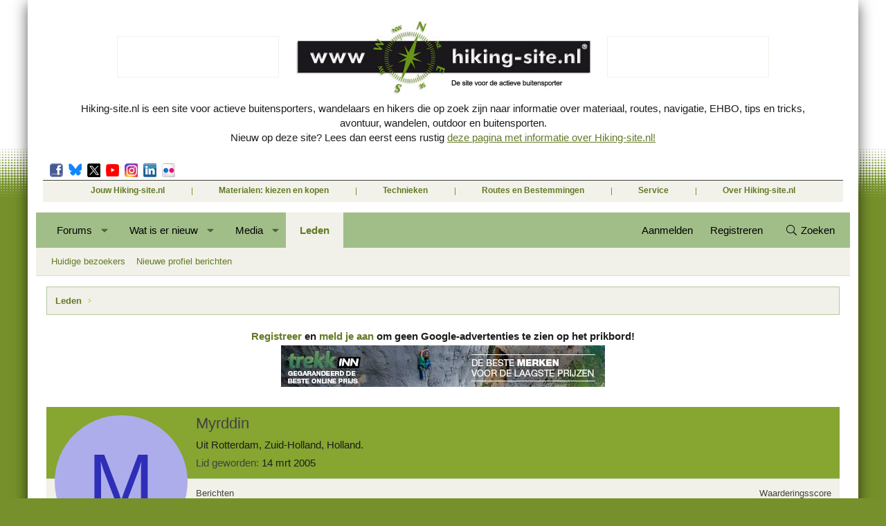

--- FILE ---
content_type: text/html; charset=utf-8
request_url: https://hiking-site.nl/prikbord/index.php?members/myrddin.258/
body_size: 14565
content:
<!DOCTYPE html>
<html id="XF" lang="nl-NL" dir="LTR"
	data-xf="2.3"
	data-app="public"
	
	
	data-template="member_view"
	data-container-key=""
	data-content-key=""
	data-logged-in="false"
	data-cookie-prefix="xf_"
	data-csrf="1769152476,f63b0646b10d73f8e41b4fb7ef8dca51"
	class="has-no-js template-member_view XenBase layout-classic style-var(--xf-styleType) sidebar-right    xb-toggle-default xb-sidebar-show "
	>
<head>
	
	
	

	<meta charset="utf-8" />
	<title>Myrddin | Hiking-site.nl prikbord / forum</title>
	<link rel="manifest" href="/prikbord/webmanifest.php">

	<meta http-equiv="X-UA-Compatible" content="IE=Edge" />
	<meta name="viewport" content="width=device-width, initial-scale=1, viewport-fit=cover">

	
		
			
				<meta name="theme-color" media="(prefers-color-scheme: light)" content="#ffffff" />
				<meta name="theme-color" media="(prefers-color-scheme: dark)" content="#191919" />
			
		
	

	<meta name="apple-mobile-web-app-title" content="Hiking/site">
	
		<link rel="apple-touch-icon" href="/prikbord/data/assets/logo/maskable_icon_x192.png">
		

	
		<meta property="og:url" content="https://hiking-site.nl/prikbord/index.php?members/myrddin.258/" />
	
		<link rel="canonical" href="https://hiking-site.nl/prikbord/index.php?members/myrddin.258/" />
	

	
		
	
	
	<meta property="og:site_name" content="Hiking-site.nl prikbord / forum" />


	
	
		
	
	
	<meta property="og:type" content="website" />


	
	
		
	
	
	
		<meta property="og:title" content="Myrddin" />
		<meta property="twitter:title" content="Myrddin" />
	


	
	
	
	
	
	

	

	
	
	
		
	
	

	<link rel="stylesheet" href="/prikbord/css.php?css=public%3Anormalize.css%2Cpublic%3Afa.css%2Cpublic%3Avariations.less%2Cpublic%3Acore.less%2Cpublic%3Aapp.less&amp;s=9&amp;l=3&amp;d=1768049082&amp;k=c9649781a955080c99f789cac7aaa95ba8a0a0d7" />

	<link rel="stylesheet" href="/prikbord/css.php?css=public%3Ahikingsite_header.less%2Cpublic%3Amember.less%2Cpublic%3Axb.less%2Cpublic%3Aextra.less&amp;s=9&amp;l=3&amp;d=1768049082&amp;k=2057dfe60e2ff8b4df97c0df699cdc81bfe42306" />


	
		<script src="/prikbord/js/xf/preamble.min.js?_v=7a19430e"></script>
	

	
	<script src="/prikbord/js/vendor/vendor-compiled.js?_v=7a19430e" defer></script>
	<script src="/prikbord/js/xf/core-compiled.js?_v=7a19430e" defer></script>

	<script>
		XF.ready(() =>
		{
			XF.extendObject(true, XF.config, {
				// 
				userId: 0,
				enablePush: true,
				pushAppServerKey: 'BDTXuALfGPHENLLmneqxonUndc_zi44DB2T3aG-FlzKMNiZ-YNNNshf_K7g6Nh6QlB2TwHK2h5wlYVsmcAlnUCM',
				url: {
					fullBase: 'https://hiking-site.nl/prikbord/',
					basePath: '/prikbord/',
					css: '/prikbord/css.php?css=__SENTINEL__&s=9&l=3&d=1768049082',
					js: '/prikbord/js/__SENTINEL__?_v=7a19430e',
					icon: '/prikbord/data/local/icons/__VARIANT__.svg?v=1768049082#__NAME__',
					iconInline: '/prikbord/styles/fa/__VARIANT__/__NAME__.svg?v=5.15.3',
					keepAlive: '/prikbord/index.php?login/keep-alive'
				},
				cookie: {
					path: '/',
					domain: '',
					prefix: 'xf_',
					secure: true,
					consentMode: 'disabled',
					consented: ["optional","_third_party"]
				},
				cacheKey: 'f3ed7234243583f554e27d349fe769c5',
				csrf: '1769152476,f63b0646b10d73f8e41b4fb7ef8dca51',
				js: {"\/prikbord\/js\/xf\/inline_mod.min.js?_v=7a19430e":true},
				fullJs: false,
				css: {"public:hikingsite_header.less":true,"public:member.less":true,"public:xb.less":true,"public:extra.less":true},
				time: {
					now: 1769152476,
					today: 1769122800,
					todayDow: 5,
					tomorrow: 1769209200,
					yesterday: 1769036400,
					week: 1768604400,
					month: 1767222000,
					year: 1767222000
				},
				style: {
					light: 'default',
					dark: 'alternate',
					defaultColorScheme: 'light'
				},
				borderSizeFeature: '3px',
				fontAwesomeWeight: 'l',
				enableRtnProtect: true,
				
				enableFormSubmitSticky: true,
				imageOptimization: '0',
				imageOptimizationQuality: 0.85,
				uploadMaxFilesize: 134217728,
				uploadMaxWidth: 0,
				uploadMaxHeight: 0,
				allowedVideoExtensions: ["m4v","mov","mp4","mp4v","mpeg","mpg","ogv","webm"],
				allowedAudioExtensions: ["mp3","opus","ogg","wav"],
				shortcodeToEmoji: true,
				visitorCounts: {
					conversations_unread: '0',
					alerts_unviewed: '0',
					total_unread: '0',
					title_count: true,
					icon_indicator: true
				},
				jsMt: {"xf\/action.js":"50e62a0c","xf\/embed.js":"6aa2889d","xf\/form.js":"c3120697","xf\/structure.js":"50e62a0c","xf\/tooltip.js":"419237c3"},
				jsState: {},
				publicMetadataLogoUrl: '',
				publicPushBadgeUrl: 'https://hiking-site.nl/prikbord/styles/default/xenforo/bell.png'
			})

			XF.extendObject(XF.phrases, {
				// 
				date_x_at_time_y:     "{date} om {time}",
				day_x_at_time_y:      "{day} om {time}",
				yesterday_at_x:       "Gisteren om {time}",
				x_minutes_ago:        "{minutes} minuten geleden",
				one_minute_ago:       "1 minuut geleden",
				a_moment_ago:         "een moment geleden",
				today_at_x:           "Vandaag om {time}",
				in_a_moment:          "In een ogenblik",
				in_a_minute:          "Binnen een minuut",
				in_x_minutes:         "Over {minuten} minuten",
				later_today_at_x:     "Later vandaag om {tijd}",
				tomorrow_at_x:        "Morgen om {time}",
				short_date_x_minutes: "{minutes}m",
				short_date_x_hours:   "{hours}h",
				short_date_x_days:    "{days}d",

				day0: "zondag",
				day1: "maandag",
				day2: "dinsdag",
				day3: "woensdag",
				day4: "donderdag",
				day5: "vrijdag",
				day6: "zaterdag",

				dayShort0: "zo",
				dayShort1: "ma",
				dayShort2: "di",
				dayShort3: "wo",
				dayShort4: "do",
				dayShort5: "vr",
				dayShort6: "za",

				month0: "januari",
				month1: "februari",
				month2: "maart",
				month3: "april",
				month4: "mei",
				month5: "juni",
				month6: "juli",
				month7: "augustus",
				month8: "september",
				month9: "oktober",
				month10: "november",
				month11: "december",

				active_user_changed_reload_page: "De actieve gebruiker is veranderd. Laad de pagina opnieuw voor de nieuwste versie.",
				server_did_not_respond_in_time_try_again: "De server heeft niet tijdig gereageerd. Gelieve opnieuw te proberen.",
				oops_we_ran_into_some_problems: "Oeps! We zijn enkele problemen tegengekomen.",
				oops_we_ran_into_some_problems_more_details_console: "Oeps! We zijn enkele problemen tegengekomen. Probeer het later opnieuw. Meer foutdetails kunnen zich in de browserconsole bevinden.",
				file_too_large_to_upload: "Het bestand is te groot om te worden geüpload.",
				uploaded_file_is_too_large_for_server_to_process: "Het geüploade bestand is te groot om te verwerken voor de server.",
				files_being_uploaded_are_you_sure: "Bestanden worden nog steeds geüpload. Weet je zeker dat je dit formulier wilt verzenden?",
				attach: "Voeg bestand toe",
				rich_text_box: "Rich-tekstvak",
				close: "Sluit",
				link_copied_to_clipboard: "Koppeling naar klembord gekopieerd.",
				text_copied_to_clipboard: "Tekst naar klembord gekopieerd.",
				loading: "Laden…",
				you_have_exceeded_maximum_number_of_selectable_items: "Je hebt het maximum aantal selecteerbare items overschreden.",

				processing: "Verwerken",
				'processing...': "Verwerken…",

				showing_x_of_y_items: "Tonen van {count} van {total} items",
				showing_all_items: "Alle items getoond",
				no_items_to_display: "Geen items om weer te geven",

				number_button_up: "Omhoog",
				number_button_down: "Omlaag",

				push_enable_notification_title: "Pushmeldingen succesvol ingeschakeld op Hiking-site.nl prikbord / forum",
				push_enable_notification_body: "Bedankt voor het aanzetten van pushmeldingen!",

				pull_down_to_refresh: "Trek omlaag om te vernieuwen",
				release_to_refresh: "Laat los om te vernieuwen",
				refreshing: "Vernieuwen…"
			})
		})
	</script>

	<script src="/prikbord/js/xf/inline_mod.min.js?_v=7a19430e" defer></script>



	

	
	<script async src="https://www.googletagmanager.com/gtag/js?id=G-TFK7MCKKZF"></script>
	<script>
		window.dataLayer = window.dataLayer || [];
		function gtag(){dataLayer.push(arguments);}
		gtag('js', new Date());
		gtag('config', 'G-TFK7MCKKZF', {
			// 
			
			
		});
	</script>

	
	<script async src="https://fundingchoicesmessages.google.com/i/pub-5657198845580387?ers=1" nonce="R8Qmdw8nZydPCiXk9Oc8vw"></script><script nonce="R8Qmdw8nZydPCiXk9Oc8vw">(function() {function signalGooglefcPresent() {if (!window.frames['googlefcPresent']) {if (document.body) {const iframe = document.createElement('iframe'); iframe.style = 'width: 0; height: 0; border: none; z-index: -1000; left: -1000px; top: -1000px;'; iframe.style.display = 'none'; iframe.name = 'googlefcPresent'; document.body.appendChild(iframe);} else {setTimeout(signalGooglefcPresent, 0);}}}signalGooglefcPresent();})();</script>
</head>
<body data-template="member_view">

<div class="p-pageWrapper" id="top">
<div class="p-pageWrapper--helper"></div>

	

	
	
<div class="xb-page-wrapper xb-canvasNoCollapse">
	
	
	<div class="xb-page-wrapper--helper"></div>
	<div class="xb-content-wrapper">
	
	
	<header class="p-header" id="header">
		<div class="p-header-inner">
			<div class="p-header-content">
				
			

<div class="header-holder">
	<!-- logo-holder -->
		<div class="logo-holder">
			<strong class="logo topbanner"><ins data-revive-zoneid="1" data-revive-block="1" data-revive-id="ca334a4e813f68f3c509e96d353e21d7"></ins><script async src="//hiking-site.nl/adserver/www/delivery/asyncjs.php"></script></strong>
			<strong class="logo hiking"><a href="/" title="Hiking-site.nl, de site voor de actieve buitensporter">Hiking-site.nl, de site voor de actieve buitensporter</a></strong>
			<strong class="logo topbanner"><ins data-revive-zoneid="1" data-revive-block="1" data-revive-id="ca334a4e813f68f3c509e96d353e21d7"></ins><script async src="//hiking-site.nl/adserver/www/delivery/asyncjs.php"></script></strong>
		</div>
		<div class="text-holder">
			<p>Hiking-site.nl is een site voor actieve buitensporters, wandelaars en hikers die op zoek zijn naar informatie over materiaal, routes, navigatie, EHBO, tips en tricks, avontuur, wandelen, outdoor en buitensporten.<br>Nieuw op deze site? Lees dan eerst eens rustig <a href="/dezesite_overzicht.php">deze pagina met informatie over Hiking-site.nl!</a></p>
		</div>
		<div class="header-content">
			<a href="#" class="btn-opener">Menu <span class="opener"><span></span></span></a>
			<div class="slide-drop">
				<div class="drop-holder">
					<div class="panel">
					<!-- social-networks -->
						<div class="social-networks">
                        <ul>
                            <li><a target="_blank" href="https://www.facebook.com/pages/Hiking-sitenl/120581017982838">Facebook</a></li>
							<li><a target="_blank" href="https://bsky.app/profile/hiking-site.bsky.social" class="bluesky">Bluesky</a></li>
                            <li><a target="_blank" href="https://twitter.com/hikingsite" class="twitter">Twitter</a></li>
                            <li><a target="_blank" href="http://www.movescount.com/groups/group169-Hiking-site.nl" class="movescount">Movescount</a></li>
                            <li><a target="_blank" href="https://instagram.com/hikingsite" class="instagram">Instagram</a></li>
                            <li><a target="_blank" href="https://www.linkedin.com/in/rkoome" class="linkedin">LinkedIn</a></li>
                            <li><a target="_blank" href="https://www.flickr.com/photos/raymko" class="flickr">Flickr</a></li>
                        </ul>
						</div>


					</div>
	<nav class="nav-holder">
	<!-- nav -->
		<ul id="nav">
			<li>
				<a href="#">Jouw Hiking-site.nl</a>
					<ul>
						<li><a href="/prikbord/index.php">Prikbord (forum)</a></li>
						<li><a href="/goodies.php">Goodies (winacties)</a></li>
						<li><a href="/prikbord/index.php?forums/club-hiking-site-nl.12/">Club Hiking-site.nl</a></li>
						<li><a href="/schrijfblok.php">Schrijfblok-artikelen</a></li>
						<li><a href="/virtuexpo/index.php">Virtuele exposities</a></li>
						<li><a href="/prikbord/index.php?media/">Fotoalbums</a></li>
					</ul>
			</li>
							<li>
								<a href="#">Materialen: kiezen en kopen</a>
								<ul>
									<li><a href="/indekijker.php">In de kijker</a></li>
									<li><a href="/materialen.php">Materialen</a></li>
									<li><a href="/materialen_nieuws.php">Materialen-nieuws</a></li>
									<li><a href="/materialen_besprekingen.php">Materiaal-besprekingen</a></li>
									<li><a href="/materialen_ervaringen.php">Materiaal-ervaringen</a></li>
									<li><a href="/boekrecensies.php">Boekrecensies</a></li>
									<li><a href="/winkels.php">Buitensportwinkels</a></li>
									<li><a href="/winkels_buitensportzaken_nederland.php">Buitensportwinkels in Nederland</a></li>
									<li><a href="/winkels_buitensportzaken_belgie.php">Buitensportwinkels in Belgié</a></li>
                                   	<li><a href="/winkels_buitensportzaken_onlineshoppen.php">Online buitensportwinkels</a></li>
                                    <li><a href="/winkels_reisboekhandels.php">Reisboekhandels</a></li>
								</ul>
							</li>
							<li>
								<a href="#">Technieken</a>
								<ul>
									<li><a href="/navigatie.php">Navigatie</a></li>
									<li><a href="/ehbo.php">EHBO</a></li>
									<li><a href="/verzorging.php">Verzorging</a></li>
									<li><a href="/themas/index.php">Thema-artikelen</a></li>
								</ul>
							</li>
							<li>
								<a href="#">Routes en Bestemmingen</a>
								<ul>
									<li><a href="/routes.php">Routes</a>
                                    	<ul>
                                            <li><a href="/routes_ardennen.php">Ardennen</a></li>
                                            <li><a href="/routes_catalonie.php">Catalonië</a></li>
                                            <li><a href="/routes_pyreneeen.php">Pyreneeën</a></li>
                                            <li><a href="/routes_eifel.php">Eifel</a></li>
                                            <li><a href="/routes_hondvriendelijk.php">Hondvriendelijk</a></li>
                                        </ul>
                                        </li>
									<li><a href="/bestemmingen/index.php">Bestemmingen</a>
                                    	<ul>
                                        	<li><a href="/themas/andorra/index.php">Andorra</a></li>
                                        	<li><a href="/themas/catalonie/index.php">Catalonië</a></li>
                                        	<li><a href="/themas/zweden/index.php">Zweden</a></li>
                                        </ul>
                                        </li>
									<li><a href="/routes_paalkamperen.php">Paalkamperen</a></li>
									<li><a href="/themas/index.php">Thema-artikelen</a>
                                    	<ul>
                                        	<li><a href="/themas/andorra/index.php">Andorra</a></li>
                                        	<li><a href="/themas/catalonie/index.php">Catalonië</a></li>
                                        	<li><a href="/themas/zweden/index.php">Zweden</a></li>
                                        </ul>
                                        </li>
									<li><a href="/schrijfblok.php">Schrijfblokverhalen</a></li>
								</ul>
							</li>
							<li>
								<a href="#">Service</a>
								<ul>
									<li><a href="/vacatures.php">Buitensportvacatures</a></li>
									<li><a href="/buitensport-stageplaatsen.php">Buitensportstageplaatsen</a></li>
									<li><a href="/links.php">Links</a></li>
									<li><a href="/tipsentricks.php">Tips en Tricks</a></li>
								</ul>
							</li>
							<li>
								<a href="#">Over Hiking-site.nl</a>
								<ul>
									<li><a href="/dezesite.php">Deze site</a>
                                    <ul>
                                    	<li><a href="/dezesite_overmij.php">Over mij</a></li>
                                    	<li><a href="/dezesite_adverteren.php">Adverteren op deze site</a></li>
										<li><a href="/dezesite_summitvlaggen.php">Summit-vlaggen en Buffs in het wild</a></li>
                                    	<li><a href="/dezesite_linken.php">Linken naar deze site</a></li>
                                    	<li><a href="/dezesite_wijzigingen.php">Wijzigingen aan de site</a></li>
                                    </ul>
                                    </li>
									<li><a href="/dezesite_sitemap.php">Sitemap</a></li>
									<li><a href="/nieuwsbrief.php">Nieuwsbrief</a></li>
									<li><a href="/zoeken.php">Zoeken op de site</a></li>
									<li><a href="/email.php">Contact</a></li>
								</ul>
							</li>
						</ul>
					</nav>
				</div>
			</div>
		</div>
	</div>
			</div>
		</div>
	</header>
	
		
	
	<div class="navigation-helper"></div>

	
	

	
		<div class="p-navSticky p-navSticky--primary" data-xf-init="sticky-header">
			
		<div class="p-nav--wrapper">
		<nav class="p-nav">
			<div class="p-nav-inner">
				<button type="button" class="button button--plain p-nav-menuTrigger" data-xf-click="off-canvas" data-menu=".js-headerOffCanvasMenu" tabindex="0" aria-label="Menu"><span class="button-text">
					<i aria-hidden="true"></i>
				</span></button>

				<div class="p-nav-smallLogo">
					<a href="/prikbord/index.php">
					
						
							Hiking Site
						
					
					</a>
				</div>

				<div class="p-nav-scroller hScroller" data-xf-init="h-scroller" data-auto-scroll=".p-navEl.is-selected">
					<div class="hScroller-scroll">
						<ul class="p-nav-list js-offCanvasNavSource">
							
								<li class="navforums">
									
	<div class="p-navEl " data-has-children="true">
	

		
	
	<a href="/prikbord/index.php?forums/"
	class="p-navEl-link p-navEl-link--splitMenu "
	
	
	data-nav-id="forums">Forums</a>


		<a data-xf-key="1"
			data-xf-click="menu"
			data-menu-pos-ref="< .p-navEl"
			class="p-navEl-splitTrigger"
			role="button"
			tabindex="0"
			aria-label="Schakel uitgebreid"
			aria-expanded="false"
			aria-haspopup="true"></a>

		
	
		<div class="menu menu--structural" data-menu="menu" aria-hidden="true">
			<div class="menu-content">
				
					
	
	
	<a href="/prikbord/index.php?whats-new/posts/"
	class="menu-linkRow u-indentDepth0 js-offCanvasCopy "
	
	
	data-nav-id="newPosts">Nieuwe berichten</a>

	

				
					
	
	
	<a href="/prikbord/index.php?search/&amp;type=post"
	class="menu-linkRow u-indentDepth0 js-offCanvasCopy "
	
	
	data-nav-id="searchForums">Zoek forums</a>

	

				
			</div>
		</div>
	
	</div>

								</li>
							
								<li class="navwhatsNew">
									
	<div class="p-navEl " data-has-children="true">
	

		
	
	<a href="/prikbord/index.php?whats-new/"
	class="p-navEl-link p-navEl-link--splitMenu "
	
	
	data-nav-id="whatsNew">Wat is er nieuw</a>


		<a data-xf-key="2"
			data-xf-click="menu"
			data-menu-pos-ref="< .p-navEl"
			class="p-navEl-splitTrigger"
			role="button"
			tabindex="0"
			aria-label="Schakel uitgebreid"
			aria-expanded="false"
			aria-haspopup="true"></a>

		
	
		<div class="menu menu--structural" data-menu="menu" aria-hidden="true">
			<div class="menu-content">
				
					
	
	
	<a href="/prikbord/index.php?featured/"
	class="menu-linkRow u-indentDepth0 js-offCanvasCopy "
	
	
	data-nav-id="featured">Featured content</a>

	

				
					
	
	
	<a href="/prikbord/index.php?whats-new/posts/"
	class="menu-linkRow u-indentDepth0 js-offCanvasCopy "
	 rel="nofollow"
	
	data-nav-id="whatsNewPosts">Nieuwe berichten</a>

	

				
					
	
	
	<a href="/prikbord/index.php?whats-new/media/"
	class="menu-linkRow u-indentDepth0 js-offCanvasCopy "
	 rel="nofollow"
	
	data-nav-id="xfmgWhatsNewNewMedia">Nieuwe media</a>

	

				
					
	
	
	<a href="/prikbord/index.php?whats-new/media-comments/"
	class="menu-linkRow u-indentDepth0 js-offCanvasCopy "
	 rel="nofollow"
	
	data-nav-id="xfmgWhatsNewMediaComments">Nieuwe media reacties</a>

	

				
					
	
	
	<a href="/prikbord/index.php?whats-new/latest-activity"
	class="menu-linkRow u-indentDepth0 js-offCanvasCopy "
	 rel="nofollow"
	
	data-nav-id="latestActivity">Laatste bijdragen</a>

	

				
			</div>
		</div>
	
	</div>

								</li>
							
								<li class="navxfmg">
									
	<div class="p-navEl " data-has-children="true">
	

		
	
	<a href="/prikbord/index.php?media/"
	class="p-navEl-link p-navEl-link--splitMenu "
	
	
	data-nav-id="xfmg">Media</a>


		<a data-xf-key="3"
			data-xf-click="menu"
			data-menu-pos-ref="< .p-navEl"
			class="p-navEl-splitTrigger"
			role="button"
			tabindex="0"
			aria-label="Schakel uitgebreid"
			aria-expanded="false"
			aria-haspopup="true"></a>

		
	
		<div class="menu menu--structural" data-menu="menu" aria-hidden="true">
			<div class="menu-content">
				
					
	
	
	<a href="/prikbord/index.php?whats-new/media/"
	class="menu-linkRow u-indentDepth0 js-offCanvasCopy "
	 rel="nofollow"
	
	data-nav-id="xfmgNewMedia">Nieuwe media</a>

	

				
					
	
	
	<a href="/prikbord/index.php?whats-new/media-comments/"
	class="menu-linkRow u-indentDepth0 js-offCanvasCopy "
	 rel="nofollow"
	
	data-nav-id="xfmgNewComments">Nieuwe reacties</a>

	

				
					
	
	
	<a href="/prikbord/index.php?search/&amp;type=xfmg_media"
	class="menu-linkRow u-indentDepth0 js-offCanvasCopy "
	
	
	data-nav-id="xfmgSearchMedia">Zoek media</a>

	

				
			</div>
		</div>
	
	</div>

								</li>
							
								<li class="navmembers">
									
	<div class="p-navEl is-selected" data-has-children="true">
	

		
	
	<a href="/prikbord/index.php?members/"
	class="p-navEl-link p-navEl-link--splitMenu "
	
	
	data-nav-id="members">Leden</a>


		<a data-xf-key="4"
			data-xf-click="menu"
			data-menu-pos-ref="< .p-navEl"
			class="p-navEl-splitTrigger"
			role="button"
			tabindex="0"
			aria-label="Schakel uitgebreid"
			aria-expanded="false"
			aria-haspopup="true"></a>

		
	
		<div class="menu menu--structural" data-menu="menu" aria-hidden="true">
			<div class="menu-content">
				
					
	
	
	<a href="/prikbord/index.php?online/"
	class="menu-linkRow u-indentDepth0 js-offCanvasCopy "
	
	
	data-nav-id="currentVisitors">Huidige bezoekers</a>

	

				
					
	
	
	<a href="/prikbord/index.php?whats-new/profile-posts/"
	class="menu-linkRow u-indentDepth0 js-offCanvasCopy "
	 rel="nofollow"
	
	data-nav-id="newProfilePosts">Nieuwe profiel berichten</a>

	

				
			</div>
		</div>
	
	</div>

								</li>
							
						</ul>
					</div>
				</div>

				

				
				
				<div class="p-nav-opposite">
					<div class="p-navgroup p-account p-navgroup--guest">
						
							<a href="/prikbord/index.php?login/" class="p-navgroup-link p-navgroup-link--textual p-navgroup-link--logIn"
								data-xf-click="overlay" data-follow-redirects="on">
								<span class="p-navgroup-linkText">Aanmelden</span>
							</a>
							
								<a href="/prikbord/index.php?register/" class="p-navgroup-link p-navgroup-link--textual p-navgroup-link--register"
									data-xf-click="overlay" data-follow-redirects="on">
									<span class="p-navgroup-linkText">Registreren</span>
								</a>
							
						
						
					</div>

					<div class="p-navgroup p-discovery">
						<a href="/prikbord/index.php?whats-new/"
							class="p-navgroup-link p-navgroup-link--iconic p-navgroup-link--whatsnew"
							aria-label="Wat is er nieuw"
							title="Wat is er nieuw">
							<i aria-hidden="true"></i>
							<span class="p-navgroup-linkText">Wat is er nieuw</span>
						</a>

						
							<a href="/prikbord/index.php?search/"
								class="p-navgroup-link p-navgroup-link--iconic p-navgroup-link--search"
								data-xf-click="menu"
								data-xf-key="/"
								aria-label="Zoeken"
								aria-expanded="false"
								aria-haspopup="true"
								title="Zoeken">
								<i aria-hidden="true"></i>
								<span class="p-navgroup-linkText">Zoeken</span>
							</a>
							<div class="menu menu--structural menu--wide" data-menu="menu" aria-hidden="true">
								<form action="/prikbord/index.php?search/search" method="post"
									class="menu-content"
									data-xf-init="quick-search">

									<h3 class="menu-header">Zoeken</h3>
									
									<div class="menu-row">
										
											<input type="text" class="input" name="keywords" data-acurl="/prikbord/index.php?search/auto-complete" placeholder="Zoeken…" aria-label="Zoeken" data-menu-autofocus="true" />
										
									</div>

									
									<div class="menu-row">
										<label class="iconic"><input type="checkbox"  name="c[title_only]" value="1" /><i aria-hidden="true"></i><span class="iconic-label">Zoek alleen in titels

													
													<span tabindex="0" role="button"
														data-xf-init="tooltip" data-trigger="hover focus click" title="Tags worden ook doorzocht in inhoud waar tags worden ondersteund">

														<i class="fa--xf far fa-question-circle  u-muted u-smaller"><svg xmlns="http://www.w3.org/2000/svg" role="img" ><title>Opmerking</title><use href="/prikbord/data/local/icons/regular.svg?v=1768049082#question-circle"></use></svg></i>
													</span></span></label>

									</div>
									
									<div class="menu-row">
										<div class="inputGroup">
											<span class="inputGroup-text" id="ctrl_search_menu_by_member">Door:</span>
											<input type="text" class="input" name="c[users]" data-xf-init="auto-complete" placeholder="Lid" aria-labelledby="ctrl_search_menu_by_member" />
										</div>
									</div>
									<div class="menu-footer">
									<span class="menu-footer-controls">
										<button type="submit" class="button button--icon button--icon--search button--primary"><i class="fa--xf fal fa-search "><svg xmlns="http://www.w3.org/2000/svg" role="img" aria-hidden="true" ><use href="/prikbord/data/local/icons/light.svg?v=1768049082#search"></use></svg></i><span class="button-text">Zoek</span></button>
										<button type="submit" class="button " name="from_search_menu"><span class="button-text">Geavanceerd zoeken…</span></button>
									</span>
									</div>

									<input type="hidden" name="_xfToken" value="1769152476,f63b0646b10d73f8e41b4fb7ef8dca51" />
								</form>
							</div>
						
					</div>
				</div>
					
			</div>
		</nav>
		</div>
	
		</div>
		
		
			<div class="p-sectionLinks--wrapper">
			<div class="p-sectionLinks">
				<div class="p-sectionLinks-inner">
				<div class="hScroller" data-xf-init="h-scroller">
					<div class="hScroller-scroll">
						<ul class="p-sectionLinks-list">
							
								<li>
									
	<div class="p-navEl " >
	

		
	
	<a href="/prikbord/index.php?online/"
	class="p-navEl-link "
	
	data-xf-key="alt+1"
	data-nav-id="currentVisitors">Huidige bezoekers</a>


		

		
	
	</div>

								</li>
							
								<li>
									
	<div class="p-navEl " >
	

		
	
	<a href="/prikbord/index.php?whats-new/profile-posts/"
	class="p-navEl-link "
	 rel="nofollow"
	data-xf-key="alt+2"
	data-nav-id="newProfilePosts">Nieuwe profiel berichten</a>


		

		
	
	</div>

								</li>
							
						</ul>
					</div>
				</div>
			<div class="p-sectionLinks-right">
				
				
			</div>
			</div>
		</div>
		</div>
			
	
		

	<div class="offCanvasMenu offCanvasMenu--nav js-headerOffCanvasMenu" data-menu="menu" aria-hidden="true" data-ocm-builder="navigation">
		<div class="offCanvasMenu-backdrop" data-menu-close="true"></div>
		<div class="offCanvasMenu-content">
		<div class="offCanvasMenu-content--inner">
		
			<div class="offCanvasMenu-header">
				Menu
				<a class="offCanvasMenu-closer" data-menu-close="true" role="button" tabindex="0" aria-label="Sluit"></a>
			</div>
			
				<div class="p-offCanvasRegisterLink">
					<div class="offCanvasMenu-linkHolder">
						<a href="/prikbord/index.php?login/" class="offCanvasMenu-link" data-xf-click="overlay" data-menu-close="true">
							Aanmelden
						</a>
					</div>
					<hr class="offCanvasMenu-separator" />
					
						<div class="offCanvasMenu-linkHolder">
							<a href="/prikbord/index.php?register/" class="offCanvasMenu-link" data-xf-click="overlay" data-menu-close="true">
								Registreren
							</a>
						</div>
						<hr class="offCanvasMenu-separator" />
					
				</div>
			
			<div class="offCanvasMenu-subHeader">Navigatie</div>
			<div class="js-offCanvasNavTarget"></div>
			<div class="offCanvasMenu-installBanner js-installPromptContainer" style="display: none;" data-xf-init="install-prompt">
				<div class="offCanvasMenu-installBanner-header">Installeer de app</div>
				<button type="button" class="button js-installPromptButton"><span class="button-text">Installeren</span></button>
				<template class="js-installTemplateIOS">
					<div class="js-installTemplateContent">
						<div class="overlay-title">Hoe de app op iOS te installeren</div>
						<div class="block-body">
							<div class="block-row">
								<p>
									Bekijk de onderstaande video om te zien hoe je onze site als een web app op je startscherm installeert.
								</p>
								<p style="text-align: center">
									<video src="/prikbord/styles/default/xenforo/add_to_home.mp4"
										width="280" height="480" autoplay loop muted playsinline></video>
								</p>
								<p>
									<small><strong>Opmerking:</strong> This feature may not be available in some browsers.</small>
								</p>
							</div>
						</div>
					</div>
				</template>
			</div>
			<div class="offCanvasMenu-subHeader">Meer opties</div>
			
				<a href="/prikbord/index.php?misc/style-variation" rel="nofollow"
				   class="offCanvasMenu-link offCanvasMenu-link--variations js-styleVariationsLink"
				   data-xf-init="tooltip" title="Style variation"
				   data-nav-id="styleVariation"
				   data-xf-click="menu" role="button" aria-expanded="false" aria-haspopup="true">

					Style variation
				</a>

				<div class="menu" data-menu="menu" aria-hidden="true">
					<div class="menu-content js-styleVariationsMenu">
						

	
		

	<a href="/prikbord/index.php?misc/style-variation&amp;reset=1&amp;t=1769152476%2Cf63b0646b10d73f8e41b4fb7ef8dca51"
		class="menu-linkRow is-selected"
		rel="nofollow"
		data-xf-click="style-variation" data-variation="">

		<i class="fa--xf fal fa-adjust "><svg xmlns="http://www.w3.org/2000/svg" role="img" aria-hidden="true" ><use href="/prikbord/data/local/icons/light.svg?v=1768049082#adjust"></use></svg></i>

		
			System
		
	</a>


		

	<a href="/prikbord/index.php?misc/style-variation&amp;variation=default&amp;t=1769152476%2Cf63b0646b10d73f8e41b4fb7ef8dca51"
		class="menu-linkRow "
		rel="nofollow"
		data-xf-click="style-variation" data-variation="default">

		<i class="fa--xf fal fa-sun "><svg xmlns="http://www.w3.org/2000/svg" role="img" aria-hidden="true" ><use href="/prikbord/data/local/icons/light.svg?v=1768049082#sun"></use></svg></i>

		
			Licht
		
	</a>


		

	<a href="/prikbord/index.php?misc/style-variation&amp;variation=alternate&amp;t=1769152476%2Cf63b0646b10d73f8e41b4fb7ef8dca51"
		class="menu-linkRow "
		rel="nofollow"
		data-xf-click="style-variation" data-variation="alternate">

		<i class="fa--xf fal fa-moon "><svg xmlns="http://www.w3.org/2000/svg" role="img" aria-hidden="true" ><use href="/prikbord/data/local/icons/light.svg?v=1768049082#moon"></use></svg></i>

		
			Donker
		
	</a>

	

	
		
	

					</div>
				</div>
			
			
			
			<div class="offCanvasMenu-linkHolder">
				<a class="offCanvasMenu-link" data-menu-close="true" data-nav-id="closeMenu" role="button" tabindex="0" aria-label="Sluit">Sluit Menu</a>
			</div>
			
			</div>
		</div>
	</div>
	
	
	

	<div class="p-body">
		<div class="p-body-inner">
			
			<!--XF:EXTRA_OUTPUT-->

			

			

			 
			
			
	
		<div class="p-breadcrumbs--parent ">
		<ul class="p-breadcrumbs "
			itemscope itemtype="https://schema.org/BreadcrumbList">
			
				

				
				

				

				
					
					
	<li itemprop="itemListElement" itemscope itemtype="https://schema.org/ListItem">
		<a href="/prikbord/index.php?members/" itemprop="item">
			<span itemprop="name">Leden</span>
		</a>
		<meta itemprop="position" content="1" />
	</li>

				
				
			
		</ul>
		
		</div>
	

			
			

			
	<noscript class="js-jsWarning"><div class="blockMessage blockMessage--important blockMessage--iconic u-noJsOnly">JavaScript is uitgeschakeld. Schakel JavaScript in jouw browser in voordat je doorgaat voor een betere ervaring.</div></noscript>

			
	<div class="blockMessage blockMessage--important blockMessage--iconic js-browserWarning" style="display: none">Je gebruikt een verouderde webbrowser. Het kan mogelijk deze of andere websites niet correct weergeven.<br />Het is raadzaam om je webbrowser te upgraden of een browser zoals <a href="https://www.microsoft.com/edge/" target="_blank" rel="noopener">Microsoft Edge</a> of <a href="https://www.google.com/chrome/" target="_blank" rel="noopener">Google Chrome</a> te gebruiken.</div>


			
			 
				
			
			
			

			<div class="p-body-main  ">
				
				<div class="p-body-contentCol"></div>
				

				

				<div class="p-body-content">
					
					
					
						
					
					

	

		
		<div style="text-align:center;width:100%; font-weight:bold;"><a href="https://hiking-site.nl/prikbord/index.php?register/">Registreer</a> en <a href="https://hiking-site.nl/prikbord/index.php?login/">meld je aan</a> om geen Google-advertenties te zien op het prikbord!</div>
		<div style="margin:3px 3px 3px 3px; text-align:center;">
			<a href="https://tnkdbf.tradeinn.com/ts/i5034776/tsc?typ=r&amc=con.blbn.519510.528505.CRT1zJM1Mxl&gdpr=${GDPR}&gdpr_consent=${GDPR_CONSENT_946}" target="_blank" rel="sponsored"><img src="https://tnkdbf.tradeinn.com/ts/i5034776/tsv?amc=con.blbn.519510.528505.CRT1zJM1Mxl&gdpr=${GDPR}&gdpr_consent=${GDPR_CONSENT_946}" border=0 width="468" height="60" alt="banner 468x60" /></a><br />
		</div><br />

	


					<div class="p-body-pageContent">






	
	
	
	
	
		
	
	
	


	
	
		
	
	
	


	
	






<div class="block">
	<div class="block-container">
		<div class="block-body">
			<div class="memberHeader ">
				
			<div class="memberProfileBanner memberHeader-main memberProfileBanner-u258-l" data-toggle-class="memberHeader--withBanner"  >
					<div class="memberHeader-mainContent">
						<span class="memberHeader-avatar">
							<span class="avatarWrapper">
								<span class="avatar avatar--l avatar--default avatar--default--dynamic" data-user-id="258" style="background-color: #adadeb; color: #2e2eb8" title="Myrddin">
			<span class="avatar-u258-l" role="img" aria-label="Myrddin">M</span> 
		</span>
								
							</span>
						</span>
						<div class="memberHeader-content memberHeader-content--info">
						

						<h1 class="memberHeader-name">
							<span class="memberHeader-nameWrapper">
								<span class="username " dir="auto" data-user-id="258">Myrddin</span>
							</span>
							
						</h1>

						

						<div class="memberHeader-blurbContainer">
							<div class="memberHeader-blurb" dir="auto" >Uit <a href="/prikbord/index.php?misc/location-info&location=Rotterdam%2C+Zuid-Holland%2C+Holland." class="u-concealed" target="_blank" rel="nofollow noreferrer">Rotterdam, Zuid-Holland, Holland.</a></div>

							<div class="memberHeader-blurb">
								<dl class="pairs pairs--inline">
									<dt>Lid geworden</dt>
									<dd><time  class="u-dt" dir="auto" datetime="2005-03-14T17:17:57+0100" data-timestamp="1110817077" data-date="14 mrt 2005" data-time="17:17" data-short="mrt &#039;05" title="14 mrt 2005 om 17:17">14 mrt 2005</time></dd>
								</dl>
							</div>

							
						</div>
					</div>
					</div>
				</div>
		

				<div class="memberHeader-content">
					<div class="memberHeader-stats">
						<div class="pairJustifier">
							
	
	
	<dl class="pairs pairs--rows pairs--rows--centered fauxBlockLink">
		<dt>Berichten</dt>
		<dd>
			<a href="/prikbord/index.php?search/member&amp;user_id=258" rel="nofollow" class="fauxBlockLink-linkRow u-concealed">
				8
			</a>
		</dd>
	</dl>
	
	
	


	
	<dl class="pairs pairs--rows pairs--rows--centered">
		<dt>Waarderingsscore</dt>
		<dd>
			0
		</dd>
	</dl>
	
	
	
	

						</div>
					</div>

					
						<hr class="memberHeader-separator" />

						<div class="memberHeader-buttons">
							
								
	
	

	

	
		<div class="buttonGroup">
		
			
			
			
				<div class="buttonGroup-buttonWrapper">
					<button type="button" class="button button--link menuTrigger" data-xf-click="menu" aria-expanded="false" aria-haspopup="true"><span class="button-text">Vind</span></button>
					<div class="menu" data-menu="menu" aria-hidden="true">
						<div class="menu-content">
							<h4 class="menu-header">Zoek inhoud</h4>
							
							<a href="/prikbord/index.php?search/member&amp;user_id=258" rel="nofollow" class="menu-linkRow">Zoek alle inhoud door Myrddin</a>
							<a href="/prikbord/index.php?search/member&amp;user_id=258&amp;content=thread" rel="nofollow" class="menu-linkRow">Zoek alle onderwerpen door Myrddin</a>
							
						</div>
					</div>
				</div>
			
			
		
		</div>
		
	
	

							
						</div>
					
				</div>

			</div>
		</div>
		<h2 class="block-tabHeader block-tabHeader--memberTabs tabs hScroller"
			data-xf-init="tabs h-scroller"
			data-panes=".js-memberTabPanes"
			data-state="replace"
			role="tablist">
			<span class="hScroller-scroll">
				
				
					<a href="/prikbord/index.php?members/myrddin.258/"
						class="tabs-tab is-active"
						role="tab"
						aria-controls="profile-posts">Profiel berichten</a>
				

				
					
						<a href="/prikbord/index.php?members/myrddin.258/latest-activity"
							rel="nofollow"
							class="tabs-tab"
							id="latest-activity"
							role="tab">Laatste bijdragen</a>
					
				

				<a href="/prikbord/index.php?members/myrddin.258/recent-content"
					rel="nofollow"
					class="tabs-tab"
					id="recent-content"
					role="tab">Berichten</a>

				





				<a href="/prikbord/index.php?members/myrddin.258/about"
					class="tabs-tab"
					id="about"
					role="tab">Over mij</a>

				
				
			</span>
		</h2>
	</div>
</div>



<ul class="tabPanes js-memberTabPanes">
	
	
		<li class="is-active" role="tabpanel" id="profile-posts">
			

			
	


			<div class="block block--messages"
				data-xf-init="lightbox inline-mod"
				data-type="profile_post"
				data-href="/prikbord/index.php?inline-mod/">

				<div class="block-container">
					<div class="block-body js-replyNewMessageContainer">
						

						
							<div class="block-row js-replyNoMessages">Er zijn nog geen berichten op Myrddin's profiel.</div>
						
					</div>
				</div>

				<div class="block-outer block-outer--after">
					
					<div class="block-outer-opposite">
						
						
					</div>
				</div>
			</div>
		</li>
	

	
		
			<li data-href="/prikbord/index.php?members/myrddin.258/latest-activity" role="tabpanel" aria-labelledby="latest-activity">
				<div class="blockMessage">Laden…</div>
			</li>
		
	

	<li data-href="/prikbord/index.php?members/myrddin.258/recent-content" role="tabpanel" aria-labelledby="recent-content">
		<div class="blockMessage">Laden…</div>
	</li>

	





	<li data-href="/prikbord/index.php?members/myrddin.258/about" role="tabpanel" aria-labelledby="about">
		<div class="blockMessage">Laden…</div>
	</li>

	
	
</ul>

</div>
					

	
	<div style="margin:3px 3px 3px 3px; text-align:center;">
	    <strong>Steun Hiking-site.nl door aankopen te doen via de volgende links (een kleine commissie op aankopen zijn de verdiensten):</strong><br /><br />
		<a href="https://tnkdbf.tradeinn.com/ts/i5034776/tsc?typ=r&amc=con.blbn.519510.528505.CRT1zJM1Mxl&gdpr=${GDPR}&gdpr_consent=${GDPR_CONSENT_946}" target="_blank" rel="sponsored"><img src="https://tnkdbf.tradeinn.com/ts/i5034776/tsv?amc=con.blbn.519510.528505.CRT1zJM1Mxl&gdpr=${GDPR}&gdpr_consent=${GDPR_CONSENT_946}" border=0 width="468" height="60" alt="banner 468x60" /></a><br />
		<a href="https://www.awin1.com/cread.php?s=2198949&v=12911&q=341490&r=492648"><img src="https://www.awin1.com/cshow.php?s=2198949&v=12911&q=341490&r=492648" style="border:solid 1px #999;" hspace="10"></a>
	</div>


				
				</div>

				
			</div>

			
			
			
	
		<div class="p-breadcrumbs--parent p-breadcrumbs--bottom">
		<ul class="p-breadcrumbs p-breadcrumbs--bottom"
			itemscope itemtype="https://schema.org/BreadcrumbList">
			
				

				
				

				

				
					
					
	<li itemprop="itemListElement" itemscope itemtype="https://schema.org/ListItem">
		<a href="/prikbord/index.php?members/" itemprop="item">
			<span itemprop="name">Leden</span>
		</a>
		<meta itemprop="position" content="1" />
	</li>

				
				
			
		</ul>
		
		</div>
	

			
		
		
		</div>
	</div>
</div> <!-- closing xb-content-wrapper -->
<footer class="p-footer" id="footer">
	<div class="p-footer--container">

	
	
	
		
			<div class="p-footer-custom">
	<div class="p-footer-inner">

		

		<div class="xb-footer--wrapper" data-layout="single">

			
				<div class="xb-footer-block xb-footer-block-1">
					
						
					
					
	
			
			<div class="column">
				<strong class="title">Hiking-site.nl op:</strong>
				<!-- social-networks2 -->
				<ul class="social-networks2">
					<li><a target="_blank" href="https://www.facebook.com/pages/Hiking-sitenl/120581017982838">Facebook</a></li>
					<li><a href="https://bsky.app/profile/hiking-site.bsky.social" class="bluesky">Bluesky</a></li>
					<li><a target="_blank" href="https://twitter.com/hikingsite" class="twitter">Twitter</a></li>
					<li><a href="https://www.youtube.com/user/rkoome" class="movescount">YouTube</a></li>
					<li><a target="_blank" href="https://instagram.com/hikingsite" class="instagram">Instagram</a></li>
					<li><a target="_blank" href="https://www.linkedin.com/in/rkoome" class="linkedin">LinkedIn</a></li>
					<li><a target="_blank" href="https://www.flickr.com/photos/raymko" class="flickr">Flickr</a></li>
				</ul>
			</div>
			

					
				</div>
			

			
				<div class="xb-footer-block xb-footer-block-2">
					
					
	
			
			<nav class="column">
				<strong class="title">Service links</strong>
				<!-- footer-nav -->
				<ul class="footer-nav">
					<li><a href="/nieuwsbrief.php">Hiking-site.nl Nieuwsbrief</a></li>
					<li><a href="/dezesite_adverteren.php">Adverteren op Hiking-site.nl</a></li>
					<li><a href="/buitensport-stageplaatsen.php">Uw stages op Hiking-site.nl</a></li>
					<li><a href="/vacatures.php">Uw vacatures op Hiking-site.nl</a></li>
					<li><a href="/dezesite_steun.php">Hiking-site.nl steunt</a></li>
					<li><a href="/dezesite_linken.php">Linken naar Hiking-site.nl</a></li>
					<li><a href="/email.php">Contact</a></li>
					<li><a href="/links.php">Links</a></li>
					<li><a href="/tipsentricks.php">Tips en Tricks</a></li>
					<li><a href="/dezesite_sitemap.php">Sitemap</a></li>
					<li><a href="/zoeken.php">Zoeken</a></li>
				</ul>
			</nav>
			

					
				</div>
			

			
				<div class="xb-footer-block xb-footer-block-3">
					
					
	
			
			<nav class="column">
				<strong class="title">Externe links</strong>
				<!-- footer-nav -->
				<ul class="footer-nav">
					<li><a href="http://chestpack.nl/" title="Chestpack.nl">Chestpack.nl</a></li>
					<li><a href="https://www.zenithaventura.com/" title="Zenith Aventura">Zenith Aventura</a></li>
					<li><a href="https://sheltersuit.com/nl/" title="Sheltersuit Foundation">Sheltersuit Foundation</a></li>
					<li><a href="https://tailor-madetours.com/" title="Tailor-Made Tours (Wandel- en hikingtochten in Ierland)">Tailor-Made Tours (Wandel- en hikingtochten in Ierland)</a></li>
					<li><a href="https://glamping-site.nl/" title="Glamping-Site.nl, dé site voor liefhebbers van luxe kamperen in de natuur en genieten van het leven tijdens glamping">Glamping-Site.nl, dé site voor liefhebbers van luxe kamperen</a></li>
					<li><a href="https://koalascrafts.com/" title="Koala's Crafts patchwork">Koala's Crafts patchwork</a></li>
				</ul>
</nav>
			

					
				</div>
			

			
				<div class="xb-footer-block xb-footer-block-4">
					
					
	
			
			<nav class="column">
                <strong class="title">Domeinen te koop</strong>
				<!-- footer-nav -->
				<ul class="footer-nav">
					<li><a href="https://adventureracing.nl/" title="Adventureracing.nl - domein te koop">Adventureracing.nl</a></li>
					<li><a href="https://biking-site.com/" title="Biking-site.com - domein te koop">Biking-site.com</a></li>
					<li><a href="https://biking-site.nl/" title="Biking-site.nl - domein te koop">Biking-site.nl</a></li>
					<li><a href="https://buitensportsite.nl/" title="Buitensportsite.nl - domein te koop">Buitensportsite.nl</a></li>
					<li><a href="https://buitensport-site.nl/" title="Buitensport-site.nl - domein te koop">Buitensport-site.nl</a></li>
					<li><a href="https://camping-site.nl/" title="Camping-site.nl - domein te koop">Camping-site.nl</a></li>
					<li><a href="https://climbing-site.com/" title="Climbing-site.com - domein te koop">Climbing-site.com</a></li>
					<li><a href="https://climbing-site.nl/" title="Climbing-site.nl - domein te koop">Climbing-site.nl</a></li>
					<li><a href="https://glamping-site.nl/" title="Glamping-site.nl - domein te koop">Glamping-site.nl</a></li>
					<li><a href="https://outdoor-site.com/" title="Outdoor-site.com - domein te koop">Outdoor-site.com</a></li>
					<li><a href="https://outdoor-site.nl/" title="Outdoor-site.nl - domein te koop">Outdoor-site.nl</a></li>
					<li><a href="https://speedhiking.nl/" title="Speedhiking.nl - domein te koop">Speedhiking.nl</a></li>
					<li><a href="https://wandel-site.nl/" title="Wandel-site.nl - domein te koop">Wandel-site.nl</a></li>
				</ul>
			</nav>
			

					
				</div>
			
			
			
				<div class="xb-footer-block xb-footer-block-5">
					
					
	
			
			<nav class="column">
				<strong class="title">Commissie-links</strong>
				<!-- footer-nav -->
                <p>Aankopen via deze links geven de beheerder een kleine commissie.</p>
				<ul class="footer-nav">
					<li><a href="https://glamping-site.nl/" target="_blank" rel="sponsored"><img src="/graphics/extern/glamping-site-138x55.png" style="border:solid 1px #000" width="120" alt="Glamping-site.nl"></a></li>
<li><a href="https://luna.r.lafamo.com/ts/i5034776/tsc?typ=r&amc=con.blbn.519510.528505.CRTF58Wp6Cd&gdpr=${GDPR}&gdpr_consent=${GDPR_CONSENT_946}" target="_blank" rel="sponsored"><img src="https://luna.r.lafamo.com/ts/i5034776/tsv?amc=con.blbn.519510.528505.CRTF58Wp6Cd&gdpr=${GDPR}&gdpr_consent=${GDPR_CONSENT_946}" style="border:solid 1px #000" width="120" alt="TrekINN" /></a></li>
					<li><a href="https://luna.r.lafamo.com/ts/i5034776/tsc?typ=r&amc=con.blbn.519510.528505.CRTYdGPZUmX&gdpr=${GDPR}&gdpr_consent=${GDPR_CONSENT_946}" target="_blank" rel="sponsored"><img src="https://luna.r.lafamo.com/ts/i5034776/tsv?amc=con.blbn.519510.528505.CRTYdGPZUmX&gdpr=${GDPR}&gdpr_consent=${GDPR_CONSENT_946}" style="border:solid 1px #000" width="120" alt="outletINN" /></a></li>
					<li><a href="https://www.vrijbuiter.nl/api/affiliate/tt/?tt=32326_2129435_7126_&amp;r=" target="_blank" rel="sponsored nofollow"><img src="https://ti.tradetracker.net/?c=32326&amp;m=2129435&amp;a=7126&amp;r=&amp;t=html" width="120" height="60" border="0" alt="Bezoek ons online of in de winkel" /></a></li>
				</ul>
			</nav>
			

					
				</div>
			

		</div>

		

	</div>
</div>






		

		
			<div class="p-footer-copyright">
				<div class="p-footer-inner">
					<div class="p-footer-copyright--flex">
						
							
								<div class="copyright-left">
									
										<a href="https://xenforo.com" class="u-concealed" dir="ltr" target="_blank" rel="sponsored noopener">Community platform by XenForo<sup>&reg;</sup> <span class="copyright">&copy; 2010-2025 XenForo Ltd.</span></a><span class="p-pe-copyright"> Design by: <a href="https://pixelexit.com" target="_blank" rel="sponsored noopener">Pixel Exit</a></span>
										
									
								</div>
							
								
							
						
					</div>
				</div>
			</div>
		
		
		
		</div>
	</footer>
</div> <!-- closing p-pageWrapper -->
	
</div> <!-- closing xb-pageWrapper -->

<div class="u-bottomFixer js-bottomFixTarget">
	
	
</div>

<div class="u-navButtons js-navButtons">
	<a href="javascript:" class="button button--scroll"><span class="button-text"><i class="fa--xf fal fa-arrow-left "><svg xmlns="http://www.w3.org/2000/svg" role="img" aria-hidden="true" ><use href="/prikbord/data/local/icons/light.svg?v=1768049082#arrow-left"></use></svg></i><span class="u-srOnly">Terug</span></span></a>
</div>


	<div class="u-scrollButtons js-scrollButtons" data-trigger-type="up">
		<a href="#top" class="button button--scroll" data-xf-click="scroll-to"><span class="button-text"><i class="fa--xf fal fa-arrow-up "><svg xmlns="http://www.w3.org/2000/svg" role="img" aria-hidden="true" ><use href="/prikbord/data/local/icons/light.svg?v=1768049082#arrow-up"></use></svg></i><span class="u-srOnly">Bovenaan</span></span></a>
		
		
	</div>

	


	<form style="display:none" hidden="hidden">
		<input type="text" name="_xfClientLoadTime" value="" id="_xfClientLoadTime" title="_xfClientLoadTime" tabindex="-1" />
	</form>

	




<script src="https://cdnjs.cloudflare.com/ajax/libs/jquery/3.2.1/jquery.min.js" integrity="sha512-3P8rXCuGJdNZOnUx/03c1jOTnMn3rP63nBip5gOP2qmUh5YAdVAvFZ1E+QLZZbC1rtMrQb+mah3AfYW11RUrWA==" crossorigin="anonymous" referrerpolicy="no-referrer"></script>


	<link rel="stylesheet" href="https://cdn.jsdelivr.net/npm/lightcase/src/css/lightcase.css">
	<script src="https://cdn.jsdelivr.net/npm/lightcase/src/js/lightcase.js"></script>
	<script type="text/javascript" src="https://www.hiking-site.nl/js/jquery.main.js"></script>

<!-- XenBase Version: 2.3.7 -->


	<script type="application/ld+json">
		{
    "@context": "https://schema.org",
    "@type": "ProfilePage",
    "url": "https://hiking-site.nl/prikbord/index.php?members/myrddin.258/",
    "dateCreated": "2005-03-14T16:17:57+00:00",
    "mainEntity": {
        "@type": "Person",
        "@id": "https://hiking-site.nl/prikbord/index.php?members/myrddin.258/",
        "name": "Myrddin",
        "identifier": 258,
        "url": "https://hiking-site.nl/prikbord/index.php?members/myrddin.258/",
        "agentInteractionStatistic": [
            {
                "@type": "InteractionCounter",
                "interactionType": "https://schema.org/FollowAction",
                "userInteractionCount": 0
            },
            {
                "@type": "InteractionCounter",
                "interactionType": "https://schema.org/WriteAction",
                "userInteractionCount": 8
            }
        ],
        "interactionStatistic": [
            {
                "@type": "InteractionCounter",
                "interactionType": "https://schema.org/LikeAction",
                "userInteractionCount": 0
            }
        ]
    },
    "publisher": {
        "@type": "Organization",
        "name": "Hiking-site.nl prikbord / forum",
        "alternateName": "Hiking/site",
        "description": "Hiking-site.nl prikbord / forum voor het uitwisselen van ervaringen",
        "url": "https://hiking-site.nl/prikbord"
    }
}
	</script>


</body>
</html>
















			


--- FILE ---
content_type: text/css; charset=utf-8
request_url: https://hiking-site.nl/prikbord/css.php?css=public%3Ahikingsite_header.less%2Cpublic%3Amember.less%2Cpublic%3Axb.less%2Cpublic%3Aextra.less&s=9&l=3&d=1768049082&k=2057dfe60e2ff8b4df97c0df699cdc81bfe42306
body_size: 14710
content:
@charset "UTF-8";

/********* public:hikingsite_header.less ********/
.XenBase #header{display:block;position:relative;z-index:200}#header p{margin:0 0 18px}.p-header a{color:hsl(76,54%,31%)}.text-holder a{text-decoration:underline}.header-holder{padding:16px 0 15px}.logo-holder{text-align:center;padding:0 10px 10px}.logo-holder .logo{display:inline-block;vertical-align:middle;margin:0 10px}.logo-holder .logo a{display:block;height:100%;border:none}.logo-holder .topbanner{width:234px;height:60px;border:hsl(60,24%,93%) 1px solid}.logo-holder .hiking{width:426px;height:108px;overflow:hidden;text-indent:-9999px;background:url(styles/hikingsitenl/xenforo/logo2.jpg) no-repeat}#header .text-holder{text-align:center;padding:0 50px 8px}.panel{padding:0 10px 4px}.panel:after{display:block;clear:both;content:""}.panel .social-networks{float:left;margin:1px 130px 0 0}.social-networks .title{float:left;font-size:11px;line-height:15px;color:#77932c;margin:2px 4px 0 0}.social-networks ul{margin:0;padding:0;list-style:none;float:left}.social-networks li{float:left;margin:0 8px 0 0}.social-networks ul a{display:block;width:19px;height:20px;overflow:hidden;text-indent:-9999px;background:url(styles/hikingsitenl/xenforo/sources/sprite.png) no-repeat}.social-networks .twitter{background-position:0 -40px}.social-networks .movescount{background-position:0 -80px}.social-networks .instagram{background-position:0 -120px}.social-networks .linkedin{background-position:0 -160px}.social-networks .flickr{background-position:0 -200px}.social-networks .bluesky{background-position:0 -480px}.panel .addthis{float:left;margin:1px 0 0}.panel .search-form{float:right;width:220px}.search-form label{float:left;font-size:11px;line-height:15px;color:#77932c;font-weight:bold;margin:3px 9px 0 0}.search-form [type="search"],.search-form .search{float:left;width:128px;height:16px;padding:2px 5px 2px;margin:0 10px 0 0;background:#f2f2ea;border:0;-webkit-box-sizing:content-box;box-sizing:content-box;outline:none}[type=search]{-webkit-appearance:none}input[type="search"]::-webkit-search-cancel-button{-webkit-appearance:none}.search-form input[type="submit"]{float:right;width:20px;height:20px;border:0;margin:0;padding:0;font-size:0;line-height:0;overflow:hidden;text-indent:-9999px;background:url(styles/hikingsitenl/xenforo/sources/sprite.png) no-repeat 0 -240px;cursor:pointer}.nav-holder{background:#f2f2ea;position:relative;padding:1px 30px 0;z-index:100}@media (prefers-color-scheme:dark){:root:not([data-variation]) .nav-holder{background:hsla(var(--xf-contentBg--h),var(--xf-contentBg--s),calc(var(--xf-contentBg--l) + 7%),var(--xf-contentBg--a))}}:root[data-color-scheme="dark"] .nav-holder{background:hsla(var(--xf-contentBg--h),var(--xf-contentBg--s),calc(var(--xf-contentBg--l) + 7%),var(--xf-contentBg--a))}.nav-holder:after{position:absolute;content:"";top:0;left:0;width:100%;height:1px;background:#404040}#nav{background:transparent;margin:0;padding:0;list-style:none;font-size:12px;line-height:15px}#nav:after{display:block;clear:both;content:""}#nav>li{float:left;position:relative}#nav>li:hover>ul{display:block}#nav li.hover .drop-slide-wrapper{top:100%}li.drop-opened>.drop-slide-wrapper{overflow:visible !important}.drop-slide-wrapper{position:absolute;overflow:hidden;top:-9999px;left:0;z-index:1}#nav>li.hover>.drop-slide-wrapper>ul,#nav>li.hover>ul{display:block}#nav>li:first-child>a{background:none}#nav a{display:block;text-decoration:none}#nav>li>a{font-weight:bold;display:block;text-align:center;background:url(styles/hikingsitenl/xenforo/sources/sprite.png) no-repeat 0 -260px;padding:7px 20px 9px}#nav>li>.drop-slide-wrapper>ul,#nav>li>ul{position:relative;display:none;left:3px;background:#f2f2ea;width:189px;margin:-1px 0 12px;padding:10px 0 14px;list-style:none;box-shadow:0 0 12px hsla(0,0%,0%,.35);-webkit-box-shadow:0 0 12px hsla(0,0%,0%,.35)}@media (prefers-color-scheme:dark){:root:not([data-variation]) #nav>li>.drop-slide-wrapper>ul,:root:not([data-variation]) #nav>li>ul{background:#323334}}:root[data-color-scheme="dark"] #nav>li>.drop-slide-wrapper>ul,:root[data-color-scheme="dark"] #nav>li>ul{background:#323334}#nav ul li{padding:7px 20px 2px 21px;position:relative;background:url(styles/hikingsitenl/xenforo/sources/bg-drop-line.png) no-repeat 21px 100%}@media (prefers-color-scheme:dark){:root:not([data-variation]) #nav ul li{background:none}:root:not([data-variation]) #nav ul li a{border-bottom:1px solid hsl(0,0%,27%)}}:root[data-color-scheme="dark"] #nav ul li{background:none}:root[data-color-scheme="dark"] #nav ul li a{border-bottom:1px solid hsl(0,0%,27%)}#nav ul li:hover>ul{display:block}#nav ul a:hover,#nav ul li.hover>a{font-weight:bold}#nav ul li.hover{background:url(styles/hikingsitenl/xenforo/sources/bg-drop-line-hover.png) no-repeat 21px 100%}#nav ul ul{margin:0;padding:4px 0 16px;list-style:none;position:absolute;z-index:2;left:100%;top:-4px;width:147px;background:#f2f2ea;box-shadow:0 0 12px hsla(0,0%,0%,.35);-webkit-box-shadow:0 0 12px hsla(0,0%,0%,.35);display:none}#nav ul ul li{padding:7px 22px 2px 15px;background:url(styles/hikingsitenl/xenforo/sources/bg-line-short.png) no-repeat 15px 100%}#nav ul ul li:hover{background:url(styles/hikingsitenl/xenforo/sources/bg-line-short-hover.png) no-repeat 15px 100%}#nav ul ul:after,#nav .last-child.hover ul ul:after{content:"";width:12px;position:absolute;left:-12px;top:0;bottom:0;background:#f2f2ea}#nav .last-child.hover ul ul:after{left:auto;right:-12px}#nav ul li.hover ul{display:block}#nav>.last-child .drop-slide-wrapper{right:0}#nav>.last-child ul li.hover ul{left:auto;right:189px}.aside-opener,.btn-opener{display:none}.opener{float:right;width:40px;height:40px;margin:0 0 0 10px;background:#000;background:hsla(0,0%,0%,.5);position:relative;border-radius:3px}.opener:before,.opener:after,.opener span{background:#fff;border-radius:4px;position:absolute;top:50%;left:25%;right:25%;height:4px;margin-top:-2px;transition:all .2s linear;-webkit-transition:all .2s linear}.opener:before,.opener:after{content:'';top:30%}.opener:after{top:70%}.active .opener span{opacity:0}.opener:hover{opacity:.9}.active .opener:after,.active .opener:before{-moz-transform:rotate(45deg);-webkit-transform:rotate(45deg);-ms-transform:rotate(45deg);transform:rotate(45deg);top:50%;left:15%;right:15%}.active .opener:after{-moz-transform:rotate(-45deg);-webkit-transform:rotate(-45deg);-ms-transform:rotate(-45deg);transform:rotate(-45deg)}@media only screen and (max-width:1023px){body{min-width:320px}.logo-holder{overflow:hidden}.logo-holder .logo{margin:0 3px 10px;background-size:100% 100%}.logo-holder .logo.topbanner{width:234px}.logo-holder .logo.hiking{width:240px;height:61px}.panel .social-networks{margin:1px 20px 0 0}.panel .addthis{float:none;display:block;margin:0 auto}.footer-frame .column{padding:0 0 0 10px}.promo-box img{display:block;width:100%;height:auto}.block .column{width:49%}#twocolumns>.aside{width:100px}.nav-holder{padding:1px 10px 0}#nav>li>a{padding:7px 10px 9px}.home #main,#main{padding:30px 20px 8px}.list{padding:0 0 0 9px}.content-box{padding:14px 5px 7px 10px;margin:0 0 20px}.promo-box{margin:0 0 20px}}@media only screen and (max-width:767px){.logo-holder .logo.topbanner{width:234px;display:block;margin-right:auto;margin-left:auto}#header .text-holder{display:none}#header{pointer-events:one}.aside-opener,.btn-opener{pointer-events:auto;display:inline-block;vertical-align:top;font-size:20px;line-height:40px;text-decoration:none;text-align:right;margin:0 0 0 10px}.aside-opener:hover,.btn-opener:hover{opacity:0.8}.aside-drop,.slide-drop{pointer-events:auto;width:100%;position:absolute;left:0;right:0;top:100%;overflow:hidden;max-height:0;transition:all .2s linear;-webkit-transition:all .2s linear}.aside-holder,.drop-holder{overflow:hidden;background:#fff;padding:0 0 30px;transition:all .2s linear;-webkit-transition:all .2s linear;-moz-transform:translateY(-100%);-webkit-transform:translateY(-100%);-ms-transform:translateY(-100%);transform:translateY(-100%)}#sidebar.active .aside-drop,#header.active .slide-drop{transition:all .2s linear;-webkit-transition:all .2s linear;max-height:4000px}#sidebar.active .aside-holder,#header.active .drop-holder{transition:all .2s linear;-webkit-transition:all .2s linear;-moz-transform:translateY(0);-webkit-transform:translateY(0);-ms-transform:translateY(0);transform:translateY(0)}.header-content{position:absolute;width:100%;left:0;right:0;top:10px}.header-content:after{display:block;content:"";clear:both}.header-holder{padding:60px 0 5px}.panel{padding:0 0 10px;text-align:center;overflow:hidden}.panel .social-networks{width:100%;float:none;overflow:hidden;margin:0 0 10px;padding:0 5px}.social-networks .title{float:none;display:block;margin:0 auto 5px}.social-networks ul{float:none;text-align:center;overflow:hidden}.social-networks li{float:none;display:inline-block;vertical-align:top;margin:0 3px 5px}.panel .search-form{width:90%;padding:0 5% 10px}.panel .input-holder{overflow:hidden;position:relative;padding:0 35px 0 0}.search-form input[type="submit"]{position:absolute;right:0;top:0}.search-form [type="search"],.search-form .search{width:98%;padding:2px 2%}#nav>li{width:100% !important}#nav>li>a{background:none}.drop-slide-wrapper{position:static !important;width:100% !important;height:auto !important;padding:0 !important}#nav ul li{background:none;border-bottom:1px solid hsl(0,0%,100%)}#nav ul li.hover{background:none;border-color:#000}#nav>li>.drop-slide-wrapper>ul,#nav>li>ul{width:100%}.home #main,#main{padding:20px 10px 10px}.block .column{width:100%}.home #content,#content{width:100%;overflow:hidden}#twocolumns>.aside{float:none;overflow:hidden;margin:0 auto}.footer-frame .column{float:none;display:block;width:98%;padding:0 1%;margin:0 0 10px;text-align:center}.footer-frame .column:after{display:none}.footer-nav a{display:inline-block;vertical-align:top;margin:0 5px 5px}.social-networks2{display:inline-block;vertical-align:top}#nav ul ul{left:0;top:100%;position:static;width:auto;box-shadow:none;background:none;margin:0 -20px 0 -21px}#nav ul ul:after{display:none}#nav ul ul li{background:none}#nav ul ul li.hover{background:none}#sidebar{float:none;display:block;width:100%;max-width:inherit;position:absolute;right:0;top:8px;z-index:99;text-align:right;pointer-events:none}.aside-drop{text-align:left}#main{overflow:visible}#main .main-holder{position:static}#twocolumns{width:100%}.aside-holder{padding:10px 20px}.aside-opener{margin:0 10px 0 0}#twocolumns>.aside{width:100% !important;max-width:inherit !important;text-align:center}.logo-holder .logo{margin:0 10px 10px}#twocolumns>.aside .promo-box{display:inline-block;vertical-align:top;margin:0 5px 10px}#nav>li>.drop-slide-wrapper>ul{box-shadow:none;padding:0;margin:0}#nav>li{border-bottom:1px solid hsl(0,0%,100%)}#nav>li.hover{border-color:#000}}.resize-active .slide-drop,.resize-active .drop-holder{-webkit-transition:none !important;-ms-transition:none !important;transition:none !important}

/********* public:member.less ********/
.memberHeader:before,.memberHeader:after{content:" ";display:table}.memberHeader:after{clear:both}.memberHeader-main{display:flex;flex-direction:column;justify-content:flex-end;background:hsla(var(--xf-contentHighlightBg));border-bottom:1px solid hsla(var(--xf-borderColorLight));border-radius:0px 0px 0 0}.memberHeader--withBanner .memberHeader-main{min-height:250px}.memberHeader-mainContent{position:relative}.memberHeader-avatar{position:absolute;padding:12px}.memberHeader-content{padding:12px;padding-left:216px}.memberHeader-actionTop{float:right}.memberHeader-name{margin:0;margin-top:-.15em;padding:0;font-weight:400;font-size:22px;color:hsla(var(--xf-textColorEmphasized))}.memberHeader--withBanner .memberHeader-name{color:white}.memberHeader-nameChangeIndicator{color:hsla(var(--xf-textColorMuted));font-size:75%}.memberHeader-nameChangeIndicator:hover{color:hsla(var(--xf-textColorMuted))}.memberHeader--withBanner .memberHeader-nameChangeIndicator{color:hsl(0,0%,calc(100% - 20%))}.memberHeader--withBanner .memberHeader-nameChangeIndicator:hover{color:hsl(0,0%,calc(100% - 20%))}.memberHeader--withBanner .username{text-shadow:-1px -1px 0 hsl(0,0%,0%),1px -1px 0 hsl(0,0%,0%),-1px 1px 0 hsl(0,0%,0%),1px 1px 0 hsl(0,0%,0%)}.memberHeader--withBanner .memberHeader-nameChangeIndicator .fa-history{text-shadow:-1px -1px 0 hsl(0,0%,0%),1px -1px 0 hsl(0,0%,0%),-1px 1px 0 hsl(0,0%,0%),1px 1px 0 hsl(0,0%,0%)}.memberHeader--withBanner .memberHeader-blurbContainer{color:white;background:hsla(0,0%,0%,.4);border-radius:0px;padding:10px;margin-top:10px;text-shadow:0 0 1px hsl(0,0%,0%)}.memberHeader--withBanner .memberHeader-blurbContainer .memberHeader-blurb:first-child{margin-top:0}.memberHeader--withBanner .memberHeader-blurbContainer .memberHeader-blurb .pairs dt,.memberHeader--withBanner .memberHeader-blurbContainer .memberHeader-blurb a{color:hsl(0,0%,calc(100% - 20%))}.memberHeader-banners,.memberHeader-blurb{margin-top:5px}.memberHeader-separator{margin:12px 0;border:none;border-top:1px solid hsla(var(--xf-borderColorLight))}.memberHeader-stats{font-size:16px}.memberHeader-stats .pairs.pairs--row{min-width:100px}@media (max-width:650px){.memberHeader-avatar .avatar{width:96px;height:96px;font-size:58px}.memberHeader-content{padding-left:120px}}@media (max-width:480px){.memberHeader-avatar{display:block;position:static;float:none;padding-bottom:0;text-align:center}.memberHeader-avatar .avatarWrapper-update{font-size:13px}.memberHeader-content{padding-left:12px}.memberHeader-main .memberHeader-content{display:flex;flex-direction:column;padding-top:0;min-height:0;text-align:center}.memberHeader-name{text-align:center;margin-top:0}.memberHeader-actionTop{float:none;order:2;margin-top:5px}.memberHeader-buttons{text-align:center}.memberHeader-banners,.memberHeader-blurb{text-align:inherit}}.block-tabHeader.block-tabHeader--memberTabs{border-bottom:none}.memberOverviewBlocks{list-style:none;margin:0;padding:0;display:flex;flex-wrap:wrap;align-items:stretch}.memberOverviewBlocks>li{width:33.3%;max-width:100%;padding:10px 12px}@media (max-width:1150px){.memberOverviewBlocks>li{width:50%}}@media (max-width:580px){.memberOverviewBlocks>li{width:100%}}.memberOverviewBlock{display:flex;flex-direction:column}.memberOverviewBlock-list{list-style:none;margin:0;padding:0}.memberOverviewBlock-list>li{margin:10px 0}.memberOverviewBlock-seeMore{background:hsla(var(--xf-contentAltBg));border:1px solid hsla(var(--xf-borderColorLight));padding:5px;text-align:center;margin-top:auto}@media (min-width:651px){.memberHeader{min-height:212px}}

/********* public:xb.less ********/
body[data-template="forum_list"] .p-breadcrumbs--parent,body[data-template="forum_new_posts"] .p-breadcrumbs--parent{display:none}.block--category{border-width:0;border-style:solid;margin-bottom:20px}.block--category .block-container .node:last-of-type{border-radius:0 0 0px 0px}.node .node-stats{font-size:13px}.node .node-stats .pairs dt{font-size:inherit}.node .node-statsMeta{display:inline}.node .node-stats{display:none}.node.node--read .node-icon i.fa-comments svg{display:none}.node.node--read .node-icon i.fa-comments:before{display:inline-block;content:"";height:1em;vertical-align:-0.125em;background-color:currentColor;width:1.28571429em;mask:url('/prikbord/styles/fa/light/comment-dots.svg?v=5.15.3') no-repeat center;-webkit-mask:url('/prikbord/styles/fa/light/comment-dots.svg?v=5.15.3') no-repeat center;text-shadow:none}.node.node--unread .node-icon i.fa-comments{opacity:1}.node.node--unread .node-icon i.fa-comments svg{display:none}.node.node--unread .node-icon i.fa-comments:before{font-weight:bold}.node.node--unread .node-icon i.fa-comments:before{display:inline-block;content:"";height:1em;vertical-align:-0.125em;background-color:currentColor;width:1.28571429em;mask:url('/prikbord/styles/fa/solid/comment-dots.svg?v=5.15.3') no-repeat center;-webkit-mask:url('/prikbord/styles/fa/solid/comment-dots.svg?v=5.15.3') no-repeat center;text-shadow:none}.node.node--page .node-icon i{opacity:1}.node.node--page .node-icon i svg{display:none}.node.node--page .node-icon i:before{display:inline-block;content:"";height:1em;vertical-align:-0.125em;background-color:currentColor;width:1.28571429em;mask:url('/prikbord/styles/fa/light/file-alt.svg?v=5.15.3') no-repeat center;-webkit-mask:url('/prikbord/styles/fa/light/file-alt.svg?v=5.15.3') no-repeat center;text-shadow:none}.node.node--link .node-icon i{opacity:1}.node.node--link .node-icon i:before{display:inline-block;content:"";height:1em;vertical-align:-0.125em;background-color:currentColor;width:1.28571429em;mask:url('/prikbord/styles/fa/light/external-link-square.svg?v=5.15.3') no-repeat center;-webkit-mask:url('/prikbord/styles/fa/light/external-link-square.svg?v=5.15.3') no-repeat center;text-shadow:none}.node.node--link .node-icon svg{display:none}.node .node-icon i{font-size:24px}.node .node-icon i.fa-file-alt svg{display:none}.node .node-icon i.fa-file-alt:before{display:inline-block;content:"";height:1em;vertical-align:-0.125em;background-color:currentColor;width:1.28571429em;mask:url('/prikbord/styles/fa/light/file-alt.svg?v=5.15.3') no-repeat center;-webkit-mask:url('/prikbord/styles/fa/light/file-alt.svg?v=5.15.3') no-repeat center}.node .node-icon i.fa-question-circle svg{display:none}.node .node-icon i.fa-question-circle:before{display:inline-block;content:"";height:1em;vertical-align:-0.125em;background-color:currentColor;width:1.28571429em;mask:url('/prikbord/styles/fa/light/question-circle.svg?v=5.15.3') no-repeat center;-webkit-mask:url('/prikbord/styles/fa/light/question-circle.svg?v=5.15.3') no-repeat center}.node .node-icon i.fa-lightbulb-on svg{display:none}.node .node-icon i.fa-lightbulb-on:before{display:inline-block;content:"";height:1em;vertical-align:-0.125em;background-color:currentColor;width:1.28571429em;mask:url('/prikbord/styles/fa/light/lightbulb-on.svg?v=5.15.3') no-repeat center;-webkit-mask:url('/prikbord/styles/fa/light/lightbulb-on.svg?v=5.15.3') no-repeat center}.block--category .block-body.nodedual{display:flex;flex-wrap:wrap;flex-direction:row;width:auto}.block--category .block-body.nodedual .node{min-width:280px;flex:1 1 50%;padding:10px 0;border-bottom:1px solid hsla(var(--xf-borderColorFaint));border-top-width:0}.block--category .block-body.nodedual .node .node-body{padding:0 12px}.block--category .block-body.nodedual .node .node-body .node-statsMeta{display:inline}.block--category .block-body.nodedual .node .node-body .node-stats{display:none}.block--category .block-body.nodedual .node .node-body .node-extra{display:block;width:auto;padding:0px;background-color:hsla(var(--xf-contentAltBg));border-width:0;box-shadow:none}.block--category .block-body.nodedual .node .node-body .node-main{width:100%;display:block;padding:0 10px 10px 10px}.block--category .block-body.nodedual .node .node-body .node-icon{box-sizing:content-box;padding:0 10px}@media (max-width:900px){.block--category .block-body.nodedual{display:block}.block--category .block-body.nodedual .node .node-body .node-icon{padding-left:0}}@media (min-width:1180px){.node-body .node-stats{width:155px}.node-body .node-extra{width:300px}}@media (min-width:650px){.block--category .block-header-wrapper .block-header{border-top-left-radius:0px;border-top-right-radius:0px}}@media (max-width:1180px){.node-stats{display:none}.node-statsMeta{display:inline}}.p-staffBar .badgeContainer:not(.badgeContainer--highlighted):after{background-color:hsla(0,0%,100%,.25);color:hsl(0,0%,100%)}.p-header .p-header-content a.button{color:hsla(var(--xf-buttonTextColor))}.p-header .p-header-content a.button.button--primary{color:hsla(var(--xf-buttonPrimaryBg--h),var(--xf-buttonPrimaryBg--s),clamp(0%,calc((var(--xf-buttonPrimaryBg--l) - 67%) * -100),100%),var(--xf-buttonPrimaryBg--a))}.p-header .p-header-content a.button.button--cta{color:hsla(var(--xf-buttonCtaBg--h),var(--xf-buttonCtaBg--s),clamp(0%,calc((var(--xf-buttonCtaBg--l) - 67%) * -100),100%),var(--xf-buttonCtaBg--a))}.p-header-logo--image,.p-nav-smallLogo{font-size:30px;color:hsla(var(--xf-textColor));font-weight:700;padding-top:10px;padding-bottom:10px}.XenBase .p-nav-smallLogo{padding:0;max-width:none}@media (max-width:650px){.p-nav-smallLogo a{font-size:16px;color:hsl(0,0%,0%);padding:10px;vertical-align:middle;display:block}}.p-nav-inner{align-items:center}.p-nav .p-nav-menuTrigger{padding-top:10px;padding-bottom:10px}.p-navSticky.is-sticky .p-nav{border-radius:0}.p-navSticky.is-sticky .p-nav .p-navEl.is-selected .p-navEl-splitTrigger:before{display:none}.menu-row.menu-row--highlighted{background:hsla(var(--xf-contentHighlightBg))}@media (min-width:901px){.p-navSticky.is-sticky{box-shadow:none}.p-nav--wrapper,.p-sectionLinks--wrapper{max-width:1200px;padding:0 10px;margin:0 auto;width:100%}.layout-classic .p-nav--wrapper,.layout-classic .p-sectionLinks--wrapper{padding-right:0;padding-left:0}.layout-boxed .p-nav--wrapper,.layout-boxed .p-sectionLinks--wrapper{padding-right:0;padding-left:0}.p-nav--wrapper .p-nav-inner,.p-sectionLinks--wrapper .p-nav-inner,.p-nav--wrapper .p-sectionLinks-inner,.p-sectionLinks--wrapper .p-sectionLinks-inner{max-width:100%;margin-right:0;margin-left:0}.p-nav--wrapper .p-nav-inner .p-sectionLinks-list,.p-sectionLinks--wrapper .p-nav-inner .p-sectionLinks-list,.p-nav--wrapper .p-sectionLinks-inner .p-sectionLinks-list,.p-sectionLinks--wrapper .p-sectionLinks-inner .p-sectionLinks-list{padding-left:12px}}@media (max-width:650px){.p-nav-opposite .p-navgroup-link{padding-right:10px;padding-left:10px}.p-navgroup-link--switch{display:none}}.p-navgroup-link--iconic.p-navgroup-link--sidebar i:after{display:inline-block;content:"";height:1em;vertical-align:-0.125em;background-color:currentColor;width:1.28571429em;mask:url('/prikbord/styles/fa/light/bars.svg?v=5.15.3') no-repeat center;-webkit-mask:url('/prikbord/styles/fa/light/bars.svg?v=5.15.3') no-repeat center}.p-sectionLinks-list .p-navEl-link:before,.menu-linkRow.js-offCanvasCopy:before{display:none}a[data-nav-id="login"]:before{display:inline-block;content:"";height:1em;vertical-align:-0.125em;background-color:currentColor;width:1.28571429em;mask:url('/prikbord/styles/fa/light/sign-in-alt.svg?v=5.15.3') no-repeat center;-webkit-mask:url('/prikbord/styles/fa/light/sign-in-alt.svg?v=5.15.3') no-repeat center}a[data-nav-id="register"]:before{display:inline-block;content:"";height:1em;vertical-align:-0.125em;background-color:currentColor;width:1.28571429em;mask:url('/prikbord/styles/fa/light/user.svg?v=5.15.3') no-repeat center;-webkit-mask:url('/prikbord/styles/fa/light/user.svg?v=5.15.3') no-repeat center}a[data-nav-id="home"]:before{display:inline-block;content:"";height:1em;vertical-align:-0.125em;background-color:currentColor;width:1.28571429em;mask:url('/prikbord/styles/fa/light/home.svg?v=5.15.3') no-repeat center;-webkit-mask:url('/prikbord/styles/fa/light/home.svg?v=5.15.3') no-repeat center}a[data-nav-id="forums"]:before{display:inline-block;content:"";height:1em;vertical-align:-0.125em;background-color:currentColor;width:1.28571429em;mask:url('/prikbord/styles/fa/light/comments.svg?v=5.15.3') no-repeat center;-webkit-mask:url('/prikbord/styles/fa/light/comments.svg?v=5.15.3') no-repeat center}a[data-nav-id="members"]:before{display:inline-block;content:"";height:1em;vertical-align:-0.125em;background-color:currentColor;width:1.28571429em;mask:url('/prikbord/styles/fa/light/users.svg?v=5.15.3') no-repeat center;-webkit-mask:url('/prikbord/styles/fa/light/users.svg?v=5.15.3') no-repeat center}a[data-nav-id="xfrm"]:before{display:inline-block;content:"";height:1em;vertical-align:-0.125em;background-color:currentColor;width:1.28571429em;mask:url('/prikbord/styles/fa/light/cog.svg?v=5.15.3') no-repeat center;-webkit-mask:url('/prikbord/styles/fa/light/cog.svg?v=5.15.3') no-repeat center}a[data-nav-id="whatsNew"]:before{display:inline-block;content:"";height:1em;vertical-align:-0.125em;background-color:currentColor;width:1.28571429em;mask:url('/prikbord/styles/fa/light/bolt.svg?v=5.15.3') no-repeat center;-webkit-mask:url('/prikbord/styles/fa/light/bolt.svg?v=5.15.3') no-repeat center}a[data-nav-id="closeMenu"]:before{display:inline-block;content:"";height:1em;vertical-align:-0.125em;background-color:currentColor;width:1.28571429em;mask:url('/prikbord/styles/fa/light/times.svg?v=5.15.3') no-repeat center;-webkit-mask:url('/prikbord/styles/fa/light/times.svg?v=5.15.3') no-repeat center}a[data-nav-id="contactUs"]:before{display:inline-block;content:"";height:1em;vertical-align:-0.125em;background-color:currentColor;width:1.28571429em;mask:url('/prikbord/styles/fa/light/envelope.svg?v=5.15.3') no-repeat center;-webkit-mask:url('/prikbord/styles/fa/light/envelope.svg?v=5.15.3') no-repeat center}a[data-nav-id="styleVariation"]:before{display:inline-block;content:"";height:1em;vertical-align:-0.125em;background-color:currentColor;width:1.28571429em;mask:url('/prikbord/styles/fa/light/brush.svg?v=5.15.3') no-repeat center;-webkit-mask:url('/prikbord/styles/fa/light/brush.svg?v=5.15.3') no-repeat center}a[data-nav-id="EWRrio"]:before{display:inline-block;content:"";height:1em;vertical-align:-0.125em;background-color:currentColor;width:1.28571429em;mask:url('/prikbord/styles/fa/brands/twitch.svg?v=5.15.3') no-repeat center;-webkit-mask:url('/prikbord/styles/fa/brands/twitch.svg?v=5.15.3') no-repeat center}a[data-nav-id="xfmg"]:before{display:inline-block;content:"";height:1em;vertical-align:-0.125em;background-color:currentColor;width:1.28571429em;mask:url('/prikbord/styles/fa/light/video.svg?v=5.15.3') no-repeat center;-webkit-mask:url('/prikbord/styles/fa/light/video.svg?v=5.15.3') no-repeat center}a[data-nav-id="snog_raffles_navtab"]:before{display:inline-block;content:"";height:1em;vertical-align:-0.125em;background-color:currentColor;width:1.28571429em;mask:url('/prikbord/styles/fa/light/ticket.svg?v=5.15.3') no-repeat center;-webkit-mask:url('/prikbord/styles/fa/light/ticket.svg?v=5.15.3') no-repeat center}a[data-nav-id="th_donate"]:before{display:inline-block;content:"";height:1em;vertical-align:-0.125em;background-color:currentColor;width:1.28571429em;mask:url('/prikbord/styles/fa/light/handshake.svg?v=5.15.3') no-repeat center;-webkit-mask:url('/prikbord/styles/fa/light/handshake.svg?v=5.15.3') no-repeat center}a[data-nav-id="EWRatendo"]:before{display:inline-block;content:"";height:1em;vertical-align:-0.125em;background-color:currentColor;width:1.28571429em;mask:url('/prikbord/styles/fa/light/calendar-alt.svg?v=5.15.3') no-repeat center;-webkit-mask:url('/prikbord/styles/fa/light/calendar-alt.svg?v=5.15.3') no-repeat center}a[data-nav-id="EWRcarta"]:before{display:inline-block;content:"";height:1em;vertical-align:-0.125em;background-color:currentColor;width:1.28571429em;mask:url('/prikbord/styles/fa/light/book.svg?v=5.15.3') no-repeat center;-webkit-mask:url('/prikbord/styles/fa/light/book.svg?v=5.15.3') no-repeat center}a[data-nav-id="EWRdiscord"]:before{display:inline-block;content:"";height:1em;vertical-align:-0.125em;background-color:currentColor;width:1.28571429em;mask:url('/prikbord/styles/fa/brands/discord.svg?v=5.15.3') no-repeat center;-webkit-mask:url('/prikbord/styles/fa/brands/discord.svg?v=5.15.3') no-repeat center}a[data-nav-id="EWRmedio"]:before{display:inline-block;content:"";height:1em;vertical-align:-0.125em;background-color:currentColor;width:1.28571429em;mask:url('/prikbord/styles/fa/light/video-plus.svg?v=5.15.3') no-repeat center;-webkit-mask:url('/prikbord/styles/fa/light/video-plus.svg?v=5.15.3') no-repeat center}a[data-nav-id="EWRporta"]:before{display:inline-block;content:"";height:1em;vertical-align:-0.125em;background-color:currentColor;width:1.28571429em;mask:url('/prikbord/styles/fa/light/home.svg?v=5.15.3') no-repeat center;-webkit-mask:url('/prikbord/styles/fa/light/home.svg?v=5.15.3') no-repeat center}a[data-nav-id="EWRrio"]:before{display:inline-block;content:"";height:1em;vertical-align:-0.125em;background-color:currentColor;width:1.28571429em;mask:url('/prikbord/styles/fa/light/play-circle.svg?v=5.15.3') no-repeat center;-webkit-mask:url('/prikbord/styles/fa/light/play-circle.svg?v=5.15.3') no-repeat center}a[data-nav-id="EWRtorneo"]:before{display:inline-block;content:"";height:1em;vertical-align:-0.125em;background-color:currentColor;width:1.28571429em;mask:url('/prikbord/styles/fa/light/trophy.svg?v=5.15.3') no-repeat center;-webkit-mask:url('/prikbord/styles/fa/light/trophy.svg?v=5.15.3') no-repeat center}a[data-nav-id="xa_ams"]:before{display:inline-block;content:"";height:1em;vertical-align:-0.125em;background-color:currentColor;width:1.28571429em;mask:url('/prikbord/styles/fa/light/file-alt.svg?v=5.15.3') no-repeat center;-webkit-mask:url('/prikbord/styles/fa/light/file-alt.svg?v=5.15.3') no-repeat center}a[data-nav-id="xa_ubs"]:before{display:inline-block;content:"";height:1em;vertical-align:-0.125em;background-color:currentColor;width:1.28571429em;mask:url('/prikbord/styles/fa/light/pencil-alt.svg?v=5.15.3') no-repeat center;-webkit-mask:url('/prikbord/styles/fa/light/pencil-alt.svg?v=5.15.3') no-repeat center}a[data-nav-id="xa_showcase"]:before{display:inline-block;content:"";height:1em;vertical-align:-0.125em;background-color:currentColor;width:1.28571429em;mask:url('/prikbord/styles/fa/light/th-list.svg?v=5.15.3') no-repeat center;-webkit-mask:url('/prikbord/styles/fa/light/th-list.svg?v=5.15.3') no-repeat center}a[data-nav-id="xa_sportsbook"]:before{display:inline-block;content:"";height:1em;vertical-align:-0.125em;background-color:currentColor;width:1.28571429em;mask:url('/prikbord/styles/fa/light/trophy.svg?v=5.15.3') no-repeat center;-webkit-mask:url('/prikbord/styles/fa/light/trophy.svg?v=5.15.3') no-repeat center}a[data-nav-id="xa_pickem"]:before{display:inline-block;content:"";height:1em;vertical-align:-0.125em;background-color:currentColor;width:1.28571429em;mask:url('/prikbord/styles/fa/light/coins.svg?v=5.15.3') no-repeat center;-webkit-mask:url('/prikbord/styles/fa/light/coins.svg?v=5.15.3') no-repeat center}a[data-nav-id="sidebar_canvas"]:before{display:inline-block;content:"";height:1em;vertical-align:-0.125em;background-color:currentColor;width:1.28571429em;mask:url('/prikbord/styles/fa/light/bars.svg?v=5.15.3') no-repeat center;-webkit-mask:url('/prikbord/styles/fa/light/bars.svg?v=5.15.3') no-repeat center}.p-offCanvasRegisterLink .offCanvasMenu-linkHolder:first-of-type .offCanvasMenu-link:before{display:inline-block;content:"";height:1em;vertical-align:-0.125em;background-color:currentColor;width:1.28571429em;mask:url('/prikbord/styles/fa/light/sign-in.svg?v=5.15.3') no-repeat center;-webkit-mask:url('/prikbord/styles/fa/light/sign-in.svg?v=5.15.3') no-repeat center}.p-offCanvasRegisterLink .offCanvasMenu-linkHolder:last-of-type .offCanvasMenu-link:before{display:inline-block;content:"";height:1em;vertical-align:-0.125em;background-color:currentColor;width:1.28571429em;mask:url('/prikbord/styles/fa/light/user-plus.svg?v=5.15.3') no-repeat center;-webkit-mask:url('/prikbord/styles/fa/light/user-plus.svg?v=5.15.3') no-repeat center}.p-nav-list a.p-navEl-link:before{display:none}a.offCanvasMenu-link:before,.p-offCanvasRegisterLink .offCanvasMenu-link:before,.xbSidebar-nav .xbVerticalNav-linkHolder .xbVerticalNav-link:before{text-align:center;display:inline-block;width:1.25em;margin-right:5px}@media (max-width:480px){.p-navgroup-link--variations{display:none}}.p-body-sidebar{max-width:280px}@media (max-width:900px){.p-body-sidebar{max-width:none}}.p-body-sidebar .block .block-container,.p-body-sideNavContent .block .block-container{background:hsla(var(--xf-contentBg));border-width:0;border-style:solid}.p-body-sidebar .block .block-minorHeader,.p-body-sideNavContent .block .block-minorHeader{font-size:16px;color:hsl(0,0%,100%);background:hsla(var(--xf-paletteColor3));padding:10px}.p-body-sidebar .block .block-minorHeader:before,.p-body-sideNavContent .block .block-minorHeader:before{content:"";height:1em;vertical-align:-0.125em;background-color:currentColor;width:1.28571429em;mask:url('/prikbord/styles/fa/light/angle-double-right.svg?v=5.15.3') no-repeat center;-webkit-mask:url('/prikbord/styles/fa/light/angle-double-right.svg?v=5.15.3') no-repeat center;display:inline-block;margin-right:5px}.p-body-sidebar .block.block--login .block-minorHeader:before,.p-body-sideNavContent .block.block--login .block-minorHeader:before{display:inline-block;content:"";height:1em;vertical-align:-0.125em;background-color:currentColor;width:1.28571429em;mask:url('/prikbord/styles/fa/light/sign-in-alt.svg?v=5.15.3') no-repeat center;-webkit-mask:url('/prikbord/styles/fa/light/sign-in-alt.svg?v=5.15.3') no-repeat center}.p-body-sidebar .block[data-widget-section="onlineNow"] .block-minorHeader:before,.p-body-sideNavContent .block[data-widget-section="onlineNow"] .block-minorHeader:before{display:inline-block;content:"";height:1em;vertical-align:-0.125em;background-color:currentColor;width:1.28571429em;mask:url('/prikbord/styles/fa/light/users.svg?v=5.15.3') no-repeat center;-webkit-mask:url('/prikbord/styles/fa/light/users.svg?v=5.15.3') no-repeat center}.p-body-sidebar .block[data-widget-definition="find_member"] .block-minorHeader:before,.p-body-sideNavContent .block[data-widget-definition="find_member"] .block-minorHeader:before{display:inline-block;content:"";height:1em;vertical-align:-0.125em;background-color:currentColor;width:1.28571429em;mask:url('/prikbord/styles/fa/light/search.svg?v=5.15.3') no-repeat center;-webkit-mask:url('/prikbord/styles/fa/light/search.svg?v=5.15.3') no-repeat center}.p-body-sidebar .block[data-widget-definition="birthdays"] .block-minorHeader:before,.p-body-sideNavContent .block[data-widget-definition="birthdays"] .block-minorHeader:before{display:inline-block;content:"";height:1em;vertical-align:-0.125em;background-color:currentColor;width:1.28571429em;mask:url('/prikbord/styles/fa/light/birthday-cake.svg?v=5.15.3') no-repeat center;-webkit-mask:url('/prikbord/styles/fa/light/birthday-cake.svg?v=5.15.3') no-repeat center}.p-body-sidebar .block[data-widget-definition="new_posts"] .block-minorHeader:before,.p-body-sideNavContent .block[data-widget-definition="new_posts"] .block-minorHeader:before{display:inline-block;content:"";height:1em;vertical-align:-0.125em;background-color:currentColor;width:1.28571429em;mask:url('/prikbord/styles/fa/light/pencil.svg?v=5.15.3') no-repeat center;-webkit-mask:url('/prikbord/styles/fa/light/pencil.svg?v=5.15.3') no-repeat center}.p-body-sidebar .block[data-widget-definition="new_threads"] .block-minorHeader:before,.p-body-sideNavContent .block[data-widget-definition="new_threads"] .block-minorHeader:before{display:inline-block;content:"";height:1em;vertical-align:-0.125em;background-color:currentColor;width:1.28571429em;mask:url('/prikbord/styles/fa/light/comments.svg?v=5.15.3') no-repeat center;-webkit-mask:url('/prikbord/styles/fa/light/comments.svg?v=5.15.3') no-repeat center}.p-body-sidebar .block[data-widget-definition="new_profile_posts"] .block-minorHeader:before,.p-body-sideNavContent .block[data-widget-definition="new_profile_posts"] .block-minorHeader:before{display:inline-block;content:"";height:1em;vertical-align:-0.125em;background-color:currentColor;width:1.28571429em;mask:url('/prikbord/styles/fa/light/user-edit.svg?v=5.15.3') no-repeat center;-webkit-mask:url('/prikbord/styles/fa/light/user-edit.svg?v=5.15.3') no-repeat center}.p-body-sidebar .block[data-xf-init="poll-block"] .block-minorHeader:before,.p-body-sideNavContent .block[data-xf-init="poll-block"] .block-minorHeader:before{display:inline-block;content:"";height:1em;vertical-align:-0.125em;background-color:currentColor;width:1.28571429em;mask:url('/prikbord/styles/fa/light/chart-bar.svg?v=5.15.3') no-repeat center;-webkit-mask:url('/prikbord/styles/fa/light/chart-bar.svg?v=5.15.3') no-repeat center}.p-body-sidebar .block[data-widget-section="staffMembers"] .block-minorHeader:before,.p-body-sideNavContent .block[data-widget-section="staffMembers"] .block-minorHeader:before{display:inline-block;content:"";height:1em;vertical-align:-0.125em;background-color:currentColor;width:1.28571429em;mask:url('/prikbord/styles/fa/light/gavel.svg?v=5.15.3') no-repeat center;-webkit-mask:url('/prikbord/styles/fa/light/gavel.svg?v=5.15.3') no-repeat center}.p-body-sidebar .block[data-widget-section="onlineNow"] .block-minorHeader:before,.p-body-sideNavContent .block[data-widget-section="onlineNow"] .block-minorHeader:before{display:inline-block;content:"";height:1em;vertical-align:-0.125em;background-color:currentColor;width:1.28571429em;mask:url('/prikbord/styles/fa/light/users.svg?v=5.15.3') no-repeat center;-webkit-mask:url('/prikbord/styles/fa/light/users.svg?v=5.15.3') no-repeat center}.p-body-sidebar .block[data-widget-definition="online_statistics"] .block-minorHeader:before,.p-body-sideNavContent .block[data-widget-definition="online_statistics"] .block-minorHeader:before{display:inline-block;content:"";height:1em;vertical-align:-0.125em;background-color:currentColor;width:1.28571429em;mask:url('/prikbord/styles/fa/light/users-class.svg?v=5.15.3') no-repeat center;-webkit-mask:url('/prikbord/styles/fa/light/users-class.svg?v=5.15.3') no-repeat center}.p-body-sidebar .block[data-widget-definition="member_stat"] .block-minorHeader:before,.p-body-sideNavContent .block[data-widget-definition="member_stat"] .block-minorHeader:before{display:inline-block;content:"";height:1em;vertical-align:-0.125em;background-color:currentColor;width:1.28571429em;mask:url('/prikbord/styles/fa/light/chart-line.svg?v=5.15.3') no-repeat center;-webkit-mask:url('/prikbord/styles/fa/light/chart-line.svg?v=5.15.3') no-repeat center}.p-body-sidebar .block[data-widget-key="forum_overview_forum_statistics"] .block-minorHeader:before,.p-body-sideNavContent .block[data-widget-key="forum_overview_forum_statistics"] .block-minorHeader:before{display:inline-block;content:"";height:1em;vertical-align:-0.125em;background-color:currentColor;width:1.28571429em;mask:url('/prikbord/styles/fa/light/chart-area.svg?v=5.15.3') no-repeat center;-webkit-mask:url('/prikbord/styles/fa/light/chart-area.svg?v=5.15.3') no-repeat center}.p-body-sidebar .block[data-widget-key="forum_overview_share_page"] .block-minorHeader:before,.p-body-sideNavContent .block[data-widget-key="forum_overview_share_page"] .block-minorHeader:before{display:inline-block;content:"";height:1em;vertical-align:-0.125em;background-color:currentColor;width:1.28571429em;mask:url('/prikbord/styles/fa/light/share-alt.svg?v=5.15.3') no-repeat center;-webkit-mask:url('/prikbord/styles/fa/light/share-alt.svg?v=5.15.3') no-repeat center}.p-body-sidebar .block[data-widget-key="member_wrapper_find_member"] .block-minorHeader:before,.p-body-sideNavContent .block[data-widget-key="member_wrapper_find_member"] .block-minorHeader:before{display:inline-block;content:"";height:1em;vertical-align:-0.125em;background-color:currentColor;width:1.28571429em;mask:url('/prikbord/styles/fa/light/search.svg?v=5.15.3') no-repeat center;-webkit-mask:url('/prikbord/styles/fa/light/search.svg?v=5.15.3') no-repeat center}.p-body-sidebar .block[data-widget-key="member_wrapper_newest_members"] .block-minorHeader:before,.p-body-sideNavContent .block[data-widget-key="member_wrapper_newest_members"] .block-minorHeader:before{display:inline-block;content:"";height:1em;vertical-align:-0.125em;background-color:currentColor;width:1.28571429em;mask:url('/prikbord/styles/fa/light/user-plus.svg?v=5.15.3') no-repeat center;-webkit-mask:url('/prikbord/styles/fa/light/user-plus.svg?v=5.15.3') no-repeat center}.p-body-sidebar .block[data-widget-key="forum_list_new_profile_posts"] .block-minorHeader:before,.p-body-sideNavContent .block[data-widget-key="forum_list_new_profile_posts"] .block-minorHeader:before{display:inline-block;content:"";height:1em;vertical-align:-0.125em;background-color:currentColor;width:1.28571429em;mask:url('/prikbord/styles/fa/light/user-edit.svg?v=5.15.3') no-repeat center;-webkit-mask:url('/prikbord/styles/fa/light/user-edit.svg?v=5.15.3') no-repeat center}.p-body-sidebar .block[data-xf-init="poll-block ajax-submit"] .block-minorHeader:before,.p-body-sideNavContent .block[data-xf-init="poll-block ajax-submit"] .block-minorHeader:before{display:inline-block;content:"";height:1em;vertical-align:-0.125em;background-color:currentColor;width:1.28571429em;mask:url('/prikbord/styles/fa/light/chart-bar.svg?v=5.15.3') no-repeat center;-webkit-mask:url('/prikbord/styles/fa/light/chart-bar.svg?v=5.15.3') no-repeat center}.p-body-sidebar .block[data-widget-definition="xfmg_latest_comments"] .block-minorHeader:before,.p-body-sideNavContent .block[data-widget-definition="xfmg_latest_comments"] .block-minorHeader:before{display:inline-block;content:"";height:1em;vertical-align:-0.125em;background-color:currentColor;width:1.28571429em;mask:url('/prikbord/styles/fa/light/comments.svg?v=5.15.3') no-repeat center;-webkit-mask:url('/prikbord/styles/fa/light/comments.svg?v=5.15.3') no-repeat center}.p-body-sidebar .block[data-widget-definition="xfmg_media_slider"] .block-minorHeader:before,.p-body-sideNavContent .block[data-widget-definition="xfmg_media_slider"] .block-minorHeader:before{display:inline-block;content:"";height:1em;vertical-align:-0.125em;background-color:currentColor;width:1.28571429em;mask:url('/prikbord/styles/fa/light/video.svg?v=5.15.3') no-repeat center;-webkit-mask:url('/prikbord/styles/fa/light/video.svg?v=5.15.3') no-repeat center}.p-body-sidebar .block[data-widget-definition="xfmg_gallery_statistics"] .block-minorHeader:before,.p-body-sideNavContent .block[data-widget-definition="xfmg_gallery_statistics"] .block-minorHeader:before{display:inline-block;content:"";height:1em;vertical-align:-0.125em;background-color:currentColor;width:1.28571429em;mask:url('/prikbord/styles/fa/light/chart-area.svg?v=5.15.3') no-repeat center;-webkit-mask:url('/prikbord/styles/fa/light/chart-area.svg?v=5.15.3') no-repeat center}.p-body-sidebar .block[data-widget-definition="xfrm_top_resources"] .block-minorHeader:before,.p-body-sideNavContent .block[data-widget-definition="xfrm_top_resources"] .block-minorHeader:before{display:inline-block;content:"";height:1em;vertical-align:-0.125em;background-color:currentColor;width:1.28571429em;mask:url('/prikbord/styles/fa/light/star.svg?v=5.15.3') no-repeat center;-webkit-mask:url('/prikbord/styles/fa/light/star.svg?v=5.15.3') no-repeat center}.p-body-sidebar .block[data-widget-definition="xfrm_new_resources"] .block-minorHeader:before,.p-body-sideNavContent .block[data-widget-definition="xfrm_new_resources"] .block-minorHeader:before{display:inline-block;content:"";height:1em;vertical-align:-0.125em;background-color:currentColor;width:1.28571429em;mask:url('/prikbord/styles/fa/light/cogs.svg?v=5.15.3') no-repeat center;-webkit-mask:url('/prikbord/styles/fa/light/cogs.svg?v=5.15.3') no-repeat center}.p-body-sidebar .block[data-widget-definition="newest_members"] .block-minorHeader:before,.p-body-sideNavContent .block[data-widget-definition="newest_members"] .block-minorHeader:before{display:inline-block;content:"";height:1em;vertical-align:-0.125em;background-color:currentColor;width:1.28571429em;mask:url('/prikbord/styles/fa/light/user-plus.svg?v=5.15.3') no-repeat center;-webkit-mask:url('/prikbord/styles/fa/light/user-plus.svg?v=5.15.3') no-repeat center}.p-body-sidebar .block[data-widget-definition="forum_statistics"] .block-minorHeader:before,.p-body-sideNavContent .block[data-widget-definition="forum_statistics"] .block-minorHeader:before{display:inline-block;content:"";height:1em;vertical-align:-0.125em;background-color:currentColor;width:1.28571429em;mask:url('/prikbord/styles/fa/light/chart-pie.svg?v=5.15.3') no-repeat center;-webkit-mask:url('/prikbord/styles/fa/light/chart-pie.svg?v=5.15.3') no-repeat center}.p-body-sidebar .block[data-widget-definition="trending_content"] .block-minorHeader:before,.p-body-sideNavContent .block[data-widget-definition="trending_content"] .block-minorHeader:before{display:inline-block;content:"";height:1em;vertical-align:-0.125em;background-color:currentColor;width:1.28571429em;mask:url('/prikbord/styles/fa/light/chart-line.svg?v=5.15.3') no-repeat center;-webkit-mask:url('/prikbord/styles/fa/light/chart-line.svg?v=5.15.3') no-repeat center}.p-body-sidebar .block[data-widget-definition="featured_content"] .block-minorHeader:before,.p-body-sideNavContent .block[data-widget-definition="featured_content"] .block-minorHeader:before{display:inline-block;content:"";height:1em;vertical-align:-0.125em;background-color:currentColor;width:1.28571429em;mask:url('/prikbord/styles/fa/light/award.svg?v=5.15.3') no-repeat center;-webkit-mask:url('/prikbord/styles/fa/light/award.svg?v=5.15.3') no-repeat center}.p-body-sideNavContent .block-minorHeader{font-weight:bold}@media (min-width:901px){.p-sidebarWrapper{display:table-cell;vertical-align:top;width:280px}.p-sidebarWrapper.is-active{height:auto}}@media (min-width:901px) and (max-width:900px){.p-sidebarWrapper{width:auto;display:block;height:auto}}.block--messages .block-container{box-shadow:none}.message-cell .messageNotice{background-color:hsla(var(--xf-contentAltBg));color:hsla(var(--xf-textColorMuted))}.message-cell .messageNotice a{text-decoration:underline;color:hsla(var(--xf-linkColor))}.message-cell .messageNotice a:hover{color:hsla(var(--xf-linkHoverColor))}.message-cell .messageNotice.messageNotice--warning{background:hsla(var(--xf-warningBg));color:hsla(var(--xf-warningColor));border-color:hsla(var(--xf-warningFeatureColor))}.message-main .message-attribution{padding-bottom:12px}.message .messageNotice:not(.messageNotice--highlighted) a,.message .messageNotice:not(.messageNotice--highlighted) a:hover{color:hsla(var(--xf-contentHighlightBg--h),var(--xf-contentHighlightBg--s),clamp(0%,calc((var(--xf-contentHighlightBg--l) - 67%) * -100),100%),var(--xf-contentHighlightBg--a))}.fr-element a,.bbWrapper a{color:hsla(var(--xf-linkUgcColor))}.fr-element a:hover,.bbWrapper a:hover{color:hsla(var(--xf-linkUgcHoverColor))}.fr-toolbar .fr-command.fr-btn.fr-dropdown.fr-active,.fr-popup .fr-command.fr-btn.fr-dropdown.fr-active,.fr-modal .fr-command.fr-btn.fr-dropdown.fr-active{background:transparent}.bbWrapper .bbCodeBlock-title a,.bbWrapper .bbCodeBlock-expandLink a{color:inherit}.bookmarkLink.bookmarkLink--highlightable.is-bookmarked:hover{color:hsla(var(--xf-linkHoverColor))}.message-footer .message-actionBar{margin-top:12px}.message-footer .message-actionBar .actionBar-set{margin-top:0}.block--messages .message:not(.message--forceColumns):not(.message--simple) .message-inner{display:block}.block--messages .message:not(.message--forceColumns):not(.message--simple) .message-cell{display:block}.block--messages .message:not(.message--forceColumns):not(.message--simple) .message-cell:before,.block--messages .message:not(.message--forceColumns):not(.message--simple) .message-cell:after{content:" ";display:table}.block--messages .message:not(.message--forceColumns):not(.message--simple) .message-cell:after{clear:both}.block--messages .message:not(.message--forceColumns):not(.message--simple) .message-cell.message-cell--user{width:auto;border-right:none;border-bottom:1px solid hsla(var(--xf-borderColor))}.block--messages .message:not(.message--forceColumns):not(.message--simple) .message-cell.message-cell--vote{width:auto;border-left:none;border-top:1px solid hsla(var(--xf-borderColor))}.block--messages .message:not(.message--forceColumns):not(.message--simple) .message-cell.message-cell--vote .solutionIcon{margin-top:0}.block--messages .message:not(.message--forceColumns):not(.message--simple) .message-cell.message-cell--main{padding-left:12px}.block--messages .message:not(.message--forceColumns):not(.message--simple) .message-column{flex-direction:row;justify-content:space-evenly}.block--messages .message:not(.message--forceColumns):not(.message--simple) .contentVote{flex-direction:row;justify-content:center}.block--messages .message:not(.message--forceColumns):not(.message--simple) .contentVote-score{min-width:1.41em;text-align:center;padding:0 10px}.block--messages .message:not(.message--forceColumns):not(.message--simple) .contentVote-score:first-child{padding-top:0}.block--messages .message:not(.message--forceColumns):not(.message--simple) .message-userArrow{top:auto;right:auto;bottom:-1px;left:24px;border:none;border:12px solid hsla(0,0%,0%,0);border-top-width:0;border-bottom-color:hsla(var(--xf-borderColor))}.block--messages .message:not(.message--forceColumns):not(.message--simple) .message-userArrow:after{top:auto;right:auto;left:-11px;bottom:-12px;border:none;border:11px solid hsla(0,0%,0%,0);border-top-width:0;border-bottom-color:hsla(var(--xf-contentBg))}.block--messages .message:not(.message--forceColumns):not(.message--simple).is-mod-selected .message-userArrow:after{border-color:transparent;border-bottom-color:hsla(var(--xf-inlineModHighlightColor))}.block--messages .message:not(.message--forceColumns):not(.message--simple) .message-user{display:flex}.has-no-flexbox .block--messages .message:not(.message--forceColumns):not(.message--simple) .message-user{display:table;width:100%}.block--messages .message:not(.message--forceColumns):not(.message--simple) .message-avatar{margin-bottom:0}.has-no-flexbox .block--messages .message:not(.message--forceColumns):not(.message--simple) .message-avatar{display:table-cell;width:1%}.block--messages .message:not(.message--forceColumns):not(.message--simple) .message-avatar .avatar{width:48px;height:48px;font-size:29px}.block--messages .message:not(.message--forceColumns):not(.message--simple) .message-userDetails{flex:1;min-width:0;padding-left:12px}.has-no-flexbox .block--messages .message:not(.message--forceColumns):not(.message--simple) .message-userDetails{display:table-cell}.block--messages .message:not(.message--forceColumns):not(.message--simple) .message-name{text-align:left}.block--messages .message:not(.message--forceColumns):not(.message--simple) .message-userTitle,.block--messages .message:not(.message--forceColumns):not(.message--simple) .message-userBanner.userBanner{display:inline-block;text-align:left;margin:0}.block--messages .message:not(.message--forceColumns):not(.message--simple) .message--deleted .message-userDetails{display:block}.message-newIndicator.message-adminIndicator{background:#e74c3c}.message-newIndicator.message-moderatorIndicator{background:#2980b9}.message-newIndicator.message-staffIndicator{background:#27ae60}.message-newIndicator.message-bannedIndicator{background:#95a5a6}.message-newIndicator.message-threadStarter{color:hsla(var(--xf-paletteAccent1--h),var(--xf-paletteAccent1--s),clamp(0%,calc((var(--xf-paletteAccent1--l) - 67%) * -100),100%),var(--xf-paletteAccent1--a));background:hsla(var(--xf-paletteAccent1))}@media (max-width:650px){.tag-threadStarter,.tag-adminIndicator,.tag-moderatorIndicator,.tag-staffIndicator,.tag-bannedIndicator{display:none}}footer.p-footer{padding:0;background:none;border-width:0;box-shadow:none}.layout-default .footer-stretched .p-footer-inner,.layout-classic .footer-stretched .p-footer-inner,.layout-canvas .footer-stretched .p-footer-inner,.layout-default .footer-stretched .p-footer-inner,.layout-classic .footer-stretched .p-footer-inner,.layout-canvas .footer-stretched .p-footer-inner{padding-right:10px;padding-left:10px}.p-footer-default{font-size:13px;color:hsl(0,0%,clamp(0%,calc((12% - 67%) * -100),100%));background:hsl(0,0%,12%);padding:12px 15px}.p-footer-default a{color:hsl(0,0%,clamp(0%,calc((12% - 67%) * -100),100%))}.p-body .p-footer-default{margin-top:15px}.p-footer-default .p-footer-row{margin-bottom:0}.p-footer-default .p-footer-row>div{margin-bottom:0}.p-footer-inner{max-width:1200px;padding:0 10px;margin:0 auto}.p-body .p-footer-inner{max-width:100% !important;padding-right:0;padding-left:0}.p-footer-rssLink>span{top:0px;height:auto;font-size:13px;background-color:transparent}.p-footer-copyright{font-size:12px;color:hsl(0,0%,clamp(0%,calc((7% - 67%) * -100),100%));background:hsl(0,0%,7%);padding-top:15px;padding-right:15px;padding-bottom:15px;padding-left:15px;margin-top:0;text-align:center}.p-footer-copyright .p-pe-copyright a{color:hsl(0,0%,clamp(0%,calc((7% - 67%) * -100),100%))}.p-footer-copyright .p-footer-default{font-size:12px}.p-footer-copyright .p-footer-default a{color:hsl(0,0%,clamp(0%,calc((7% - 67%) * -100),100%))}.p-footer-debug{margin-top:0px;background-color:hsl(0,0%,7%);color:hsl(0,0%,clamp(0%,calc((7% - 67%) * -100),100%));font-size:12px;text-align:center;padding:5px 0}.p-footer-debug a{color:hsl(0,0%,clamp(0%,calc((7% - 67%) * -100),100%));text-decoration:underline}.p-footer-debug .pairs>dt{color:inherit}.p-footer--container:before,.p-footer--container:after{content:" ";display:table}.p-footer--container:after{clear:both}.p-footer-row-main{margin-right:.5em}.p-footer-linkList .shareButtons--iconic .shareButtons-button{font-size:13px;line-height:1}.p-footer--container{max-width:1200px;margin:0 auto;padding:0 10px}.p-footer--container .p-footer-inner{max-width:100%;padding:0}.layout-classic .p-footer--container{padding:0}@media (max-width:650px){.XenBase .p-footer--container{padding:0}}@media (max-width:650px){.p-footer--container .p-footer-default,.p-footer--container .p-footer-custom,.p-footer--container .p-footer-copyright{padding-left:10px;padding-right:10px;font-size:13px}.p-footer--container .p-footer-default .p-footer-inner,.p-footer--container .p-footer-custom .p-footer-inner,.p-footer--container .p-footer-copyright .p-footer-inner{padding-right:0;padding-left:0}.p-footer--container .p-footer-default .p-footer-linkList>li a,.p-footer--container .p-footer-custom .p-footer-linkList>li a,.p-footer--container .p-footer-copyright .p-footer-linkList>li a{padding-left:0}.p-footer--container .p-footer-copyright .p-footer-debug{text-align:left;margin-top:10px}.p-footer--container .copyright-right{margin-top:10px}.p-footer-row-main{margin-bottom:10px}.p-footer-row-main,.p-footer-row-opposite{float:none}.p-footer-copyright{text-align:left;padding:10px 5px}}@media (max-width:480px){.p-footer--container .p-footer-default,.p-footer--container .p-footer-custom,.p-footer--container .p-footer-copyright{padding-left:10px;padding-right:10px}.p-footer--container .p-footer-default .p-footer-inner,.p-footer--container .p-footer-custom .p-footer-inner,.p-footer--container .p-footer-copyright .p-footer-inner{padding-right:0;padding-left:0}.p-footer--container .p-footer-default .p-footer-linkList>li a,.p-footer--container .p-footer-custom .p-footer-linkList>li a,.p-footer--container .p-footer-copyright .p-footer-linkList>li a{padding-left:0}.p-footer--container span.p-pe-copyright{display:block;margin-top:10px}}@media (min-width:651px){.layout-boxed .footer-stretched>div{padding-right:15px;padding-left:15px}}@media (max-width:650px){.p-body .p-footer-default{margin-right:-10px;margin-left:-10px}}.p-footer-custom{font-size:14px;color:hsl(76,54%,31%);background:hsl(60,24%,93%);padding-top:14px;padding-right:15px;padding-bottom:14px;padding-left:15px}@media (prefers-color-scheme:dark){:root:not([data-variation]) .p-footer-custom{background:#262626}}:root[data-color-scheme="dark"] .p-footer-custom{background:#262626}.p-footer-custom .xb-footer--wrapper{display:flex;flex-wrap:wrap;align-items:stretch;width:auto}.p-footer-custom a{color:hsl(76,54%,31%)}.p-footer-custom .shareButtons--iconic .shareButtons-buttons{grid-template-columns:repeat(auto-fill, minmax(33px, 1fr))}.p-footer-custom a.shareButtons-button.shareButtons-button--share{color:hsl(76,54%,31%)}.p-footer-custom .xb-footer-block{padding-right:15px;padding-left:15px}.p-footer-custom .xb-footer-block:first-child{padding-left:0;border-left-width:0}.p-footer-custom .xb-footer-block:last-child{padding-right:0;border-right-width:0}.p-footer-custom .xb-footer-block h3{font-size:15px;color:hsl(0,100%,100%);font-weight:700;padding:0;margin:15px 0}.p-footer-custom .xb-footer-block h3 a{color:hsl(0,100%,100%)}.p-footer-custom .xb-footer-block p{line-height:1.8}.p-footer-custom .xb-footer-block ul.footerList{list-style-type:none;padding-left:0}.p-footer-custom .xb-footer-block ul.footerList li{margin-top:6px;margin-bottom:6px}@media (min-width:651px){.p-footer-custom .xb-footer-block ul.footerList li:first-child{margin-top:0}.p-footer-custom .xb-footer-block ul.footerList li:first-child a{padding-top:0}.p-footer-custom .xb-footer-block ul.footerList li:last-child{margin-bottom:0}.p-footer-custom .xb-footer-block ul.footerList li:last-child a{padding-bottom:0}}.p-footer-custom .xb-footer-block ul.footerList li a{padding:6px 0;display:inline-block;-webkit-transition: all .15s ease;transition: all .15s ease;color:hsl(76,54%,31%)}.p-footer-custom .xb-footer-block ul.footerList li a:hover{color:hsla(var(--xf-linkHoverColor));text-decoration:none}.p-footer-custom .xb-footer-block .block-container{background-color:transparent;border-width:0;box-shadow:none}.p-footer-custom .xb-footer-block .block-container a{padding:0}.p-footer-custom .xb-footer-block .block-container a.shareButtons-button{padding:6px}.p-footer-custom .xb-footer-block .block-container>*{padding-left:0;padding-right:0}.p-footer-custom .xb-footer-block .block-container .block-body{color:hsl(76,54%,31%);background:transparent}.p-footer-custom .xb-footer-block .block-container .block-row{padding:0}.p-footer-custom .xb-footer-block .pairs{padding:12px 0}.p-footer-custom .xb-footer-block .pairs>dt{color:hsl(76,54%,31%)}.p-footer-custom .xb-footer-block .block-footer{background:none;border-width:0;color:hsl(76,54%,calc(31% - (var(--xf-color-adjust, 1) * 20%)))}.p-footer-custom .xb-footer-block-1{width:20%}.p-footer-custom .xb-footer-block-2{width:20%}.p-footer-custom .xb-footer-block-3{width:20%}.p-footer-custom .xb-footer-block-4{width:20%}.p-footer-custom .xb-footer-block-5{width:20%}.p-footer-custom .shareButtons-footer-wrapper .shareButtons-button.is-hidden{display:block}.p-footer-social{margin:20px auto;padding:20px 0;text-align:center;border-top:1px solid hsl(60,24%,calc(93% + (var(--xf-color-adjust, 1) * 5%)));border-bottom:1px solid hsl(60,24%,calc(93% + (var(--xf-color-adjust, 1) * 5%)))}.p-footer-social.p-footer-socialTop{border-top-width:0px;padding-top:0}.p-footer-social.p-footer-socialBottom{border-bottom-width:0;padding-bottom:0}.p-footer-social a{float:none;display:inline-block !important}.p-footer-social h3{margin-top:0;padding-top:0;font-size:22px}@media (max-width:900px){.XenBase .xb-footer-block{margin:0 5px 20px;min-width:280px;flex:1 1 280px;padding:0}.XenBase .xb-footer-block h3{margin-top:0}}@media (max-width:650px){.XenBase .xb-footer-block{flex:1 1 100%;padding-right:0;margin:0;padding-left:0;min-width:0}.XenBase .xb-footer-block .block-container{margin-left:0;margin-right:0}}@media (max-width:650px){.p-footer--container .p-footer-default .p-footer-linkList li{margin-right:5px}.p-footer--container .p-footer-default .p-footer-linkList li a{padding:4px 6px;display:block}.p-footer--container .p-footer-default .p-footer-linkList li:first-of-type a{padding-left:0}.p-footer-default .p-footer-row-main{margin-bottom:5px;padding-right:0}.p-footer--container .p-footer-default .p-footer-linkList li,.p-footer-custom .xb-footer-block ul.footerList li{margin:0;float:none}.p-footer--container .p-footer-default .p-footer-linkList li a,.p-footer-custom .xb-footer-block ul.footerList li a{padding:10px 0;display:block}}@media (min-width:651px){.footer-stretched>div{padding-right:0;padding-left:0}}@media (max-width:480px) and (min-width:351px){.xb-footer--wrapper[data-layout="single"] .xb-footer-block{flex:1 1 100%;max-width:100%}.xb-footer--wrapper[data-layout="first_full"] .xb-footer-block-1{flex:1 1 100%;max-width:100%;margin-bottom:20px}.xb-footer--wrapper[data-layout="first_full"] .xb-footer-block:not(.xb-footer-block-1){flex:1 1 calc(50% - (20px / 2));max-width:calc(50% - (20px / 2))}.xb-footer--wrapper[data-layout="dual"] .xb-footer-block{flex:1 1 calc(50% - (20px / 2));max-width:calc(50% - (20px / 2))}}@media (max-width:350px){.xb-footer--wrapper[data-layout] .xb-footer-block{flex:1 1 100% !important;max-width:100% !important}}.XenBase .notice{border-width:1px;border-style:solid;border-left-width:3px;border-radius:0}.XenBase .notice a:not(.button){text-decoration:underline}.XenBase .notice.notice--primary{color:hsl(49,29%,19%);background:hsl(50,81%,94%);border-color:hsl(50,52%,80%)}.XenBase .notice.notice--primary a:not(.button){color:hsla(calc((49 * .7) + (50 * .3)),calc((29% * .7) + (81% * .3)),calc((19% * .7) + (94% * .3)),calc((1 * .7) + (1 * .3)))}.XenBase .notice.notice--primary a.button{background:hsl(49,29%,19%);color:hsl(49,29%,clamp(0%,calc((19% - 67%) * -100),100%));border-color:hsl(49,29%,19%)}.XenBase .notice.notice--primary a.button:hover{background:hsla(49,29%,19%,90%);border-color:hsl(49,29%,19%)}.XenBase .notice.notice--accent,.XenBase .notice.notice--enablePush,.XenBase .notice.notice--cookie{color:hsla(var(--xf-textColorAccentContent));background:hsla(var(--xf-contentAccentBg));border-color:hsla(var(--xf-borderColorAccentContent))}.XenBase .notice.notice--accent a:not(.button),.XenBase .notice.notice--enablePush a:not(.button),.XenBase .notice.notice--cookie a:not(.button){color:hsla(calc((var(--xf-textColorAccentContent--h) * .7) + (var(--xf-contentAccentBg--h) * .3)),calc((var(--xf-textColorAccentContent--s) * .7) + (var(--xf-contentAccentBg--s) * .3)),calc((var(--xf-textColorAccentContent--l) * .7) + (var(--xf-contentAccentBg--l) * .3)),calc((var(--xf-textColorAccentContent--a) * .7) + (var(--xf-contentAccentBg--a) * .3)))}.XenBase .notice.notice--accent a.button,.XenBase .notice.notice--enablePush a.button,.XenBase .notice.notice--cookie a.button{background:hsla(var(--xf-textColorAccentContent));color:hsla(var(--xf-textColorAccentContent--h),var(--xf-textColorAccentContent--s),clamp(0%,calc((var(--xf-textColorAccentContent--l) - 67%) * -100),100%),var(--xf-textColorAccentContent--a));border-color:hsla(var(--xf-textColorAccentContent))}.XenBase .notice.notice--accent a.button:hover,.XenBase .notice.notice--enablePush a.button:hover,.XenBase .notice.notice--cookie a.button:hover{background:hsla(var(--xf-textColorAccentContent--h),var(--xf-textColorAccentContent--s),var(--xf-textColorAccentContent--l),90%);border-color:hsla(var(--xf-textColorAccentContent))}.XenBase .notice.notice--dark{color:#fefefe;background:hsl(0,0%,16%);border-color:hsl(0,0%,25%)}.XenBase .notice.notice--dark a:not(.button){color:hsla(calc((0 * .7) + (0 * .3)),calc((0% * .7) + (0% * .3)),calc((100% * .7) + (16% * .3)),calc((1 * .7) + (1 * .3)))}.XenBase .notice.notice--dark a.button{background:hsl(0,0%,100%);color:hsl(0,0%,clamp(0%,calc((100% - 67%) * -100),100%));border-color:hsl(0,0%,100%)}.XenBase .notice.notice--dark a.button:hover{background:hsla(0,0%,100%,90%);border-color:hsl(0,0%,100%)}.XenBase .notice.notice--light{color:hsla(var(--xf-textColor));background:hsla(var(--xf-contentBg));border-color:hsla(var(--xf-borderColor))}.XenBase .notice.notice--light a:not(.button){color:hsla(calc((var(--xf-textColor--h) * .7) + (var(--xf-contentBg--h) * .3)),calc((var(--xf-textColor--s) * .7) + (var(--xf-contentBg--s) * .3)),calc((var(--xf-textColor--l) * .7) + (var(--xf-contentBg--l) * .3)),calc((var(--xf-textColor--a) * .7) + (var(--xf-contentBg--a) * .3)))}.XenBase .notice.notice--light a.button{background:hsla(var(--xf-textColor));color:hsla(var(--xf-textColor--h),var(--xf-textColor--s),clamp(0%,calc((var(--xf-textColor--l) - 67%) * -100),100%),var(--xf-textColor--a));border-color:hsla(var(--xf-textColor))}.XenBase .notice.notice--light a.button:hover{background:hsla(var(--xf-textColor--h),var(--xf-textColor--s),var(--xf-textColor--l),90%);border-color:hsla(var(--xf-textColor))}.XenBase .notice.myCustomNotice{color:#FFF;background:hsl(167,54%,33%);border-color:hsl(166,56%,24%)}.XenBase .notice.myCustomNotice a:not(.button){color:hsla(calc((0 * .7) + (167 * .3)),calc((0% * .7) + (54% * .3)),calc((100% * .7) + (33% * .3)),calc((1 * .7) + (1 * .3)))}.XenBase .notice.myCustomNotice a.button{background:hsl(0,0%,100%);color:hsl(0,0%,clamp(0%,calc((100% - 67%) * -100),100%));border-color:hsl(0,0%,100%)}.XenBase .notice.myCustomNotice a.button:hover{background:hsla(0,0%,100%,90%);border-color:hsl(0,0%,100%)}.XenBase .notice.notice--cookie{border-left-width:0;border-right-width:0}.XenBase .notice.notice--cookie .notice-content{display:flex;align-items:center;justify-content:space-between;max-width:1200px;margin:0 auto;flex-wrap:wrap;padding:0}.XenBase .notice.notice--cookie .notice-content>*{text-align:left;margin-top:0;margin:10px 12px}.XenBase .notice.notice--cookie .notice-content .u-inputSpacer{white-space:nowrap}.notices--floating .XenBase .notice.notice--primary{background-color:hsla(50,81%,94%,90%)}.notices--floating .XenBase .notice.notice--accent{background-color:hsla(var(--xf-contentAccentBg--h),var(--xf-contentAccentBg--s),var(--xf-contentAccentBg--l),90%)}.notices--floating .XenBase .notice.notice--dark{background-color:hsla(0,0%,16%,90%)}.notices--floating .XenBase .notice.notice--light{background-color:hsla(var(--xf-contentBg--h),var(--xf-contentBg--s),var(--xf-contentBg--l),90%)}.notices--floating .XenBase .notice.myCustomNotice{background-color:hsla(167,54%,33%,90%)}html,button,input,optgroup,select,textarea{font-family:'Arial','Helvetica Neue',Helvetica,Roboto,Oxygen,Ubuntu,Cantarell,'Fira Sans','Droid Sans',sans-serif}.node-title a,.structItem-title a,.node-extra a{color:hsla(var(--xf-primaryLinkColor))}.node-title a:hover,.structItem-title a:hover,.node-extra a:hover{color:hsla(var(--xf-primaryLinkHoverColor))}.xb-page-wrapper{position:relative;display:flex;flex-direction:column;flex-grow:1}.xb-page-wrapper .xb-content-wrapper{flex-grow:1}@media (min-width:901px){.p-sectionLinks--wrapper,.p-nav--wrapper,.p-sectionLinks-inner,.p-staffBar-inner,.p-header-inner,.p-body-inner,.p-topbar .p-topbar-inner,.p-footer--container,.xb-welcome-fluid{-webkit-transition: all .15s ease;transition: all .15s ease;max-width:95%}.xb-toggle-default .p-sectionLinks--wrapper,.xb-toggle-default .p-nav--wrapper,.xb-toggle-default .p-sectionLinks-inner,.xb-toggle-default .p-staffBar-inner,.xb-toggle-default .p-header-inner,.xb-toggle-default .p-body-inner,.xb-toggle-default .p-topbar .p-topbar-inner,.xb-toggle-default .p-footer--container,.xb-toggle-default .xb-welcome-fluid{max-width:1200px}.p-footer--container{margin-right:auto;margin-left:auto}}.xb-page-wrapper .xb-content-wrapper{flex-grow:1;flex-direction:column;display:flex}.p-body-inner{background:hsla(var(--xf-xbMainContentBackground));padding:15px}@media (max-width:650px){.p-body-inner{padding:10px}}.button{background-color:hsla(var(--xf-buttonBg));color:hsla(var(--xf-buttonTextColor));-webkit-transition: all .15s ease;transition: all .15s ease}.button.button--icon--cancel .button-text:before{vertical-align:baseline}.button.js-cancelButton,.button.button--icon--cancel{background:hsla(var(--xf-contentBg));color:hsla(var(--xf-linkColor));border-color:hsla(var(--xf-borderColor--h),var(--xf-borderColor--s),calc(var(--xf-borderColor--l) + (var(--xf-color-adjust, 1) * 5%)),var(--xf-borderColor--a)) hsla(var(--xf-borderColor--h),var(--xf-borderColor--s),calc(var(--xf-borderColor--l) - (var(--xf-color-adjust, 1) * 5%)),var(--xf-borderColor--a)) hsla(var(--xf-borderColor--h),var(--xf-borderColor--s),calc(var(--xf-borderColor--l) - (var(--xf-color-adjust, 1) * 5%)),var(--xf-borderColor--a)) hsla(var(--xf-borderColor--h),var(--xf-borderColor--s),calc(var(--xf-borderColor--l) + (var(--xf-color-adjust, 1) * 5%)),var(--xf-borderColor--a))}.button.js-cancelButton.button--splitTrigger>.button-text,.button.button--icon--cancel.button--splitTrigger>.button-text{border-right-color:hsla(var(--xf-borderColor--h),var(--xf-borderColor--s),calc(var(--xf-borderColor--l) - (var(--xf-color-adjust, 1) * 5%)),var(--xf-borderColor--a))}.button.js-cancelButton.button--splitTrigger>.button-menu,.button.button--icon--cancel.button--splitTrigger>.button-menu{border-left-color:hsla(var(--xf-borderColor--h),var(--xf-borderColor--s),calc(var(--xf-borderColor--l) + (var(--xf-color-adjust, 1) * 5%)),var(--xf-borderColor--a))}.button.js-cancelButton:hover,.button.button--icon--cancel:hover,.button.js-cancelButton:active,.button.button--icon--cancel:active,.button.js-cancelButton:focus,.button.button--icon--cancel:focus{text-decoration:none;background:hsla(var(--xf-contentHighlightBg))}.block-container .structItem.structItem--note{color:hsla(var(--xf-textColor))}.block-filterBar a{color:hsla(var(--xf-majorHeadingTextColor))}.structItemContainer .structItem{-webkit-transition: all .15s ease;transition: all .15s ease}.structItem-cell.structItem-cell--meta .pairs,.structItem-cell.structItem-cell--main .structItem-minor{font-size:13px;color:hsla(var(--xf-textColorMuted))}.p-breadcrumbs--parent{display:flex;align-items:center;margin-bottom:5px}@media (max-width:650px){.p-breadcrumbs--parent{display:block}}.p-breadcrumbs--parent.p-breadcrumbs--bottom{margin-top:20px;margin-bottom:0}.p-breadcrumbs--parent .p-breadcrumbs{flex:1 1 auto;margin-bottom:0;color:hsla(var(--xf-linkColor));font-weight:400;background:hsla(var(--xf-contentBg));border:1px solid hsla(var(--xf-borderColorLight));padding-top:10px;padding-right:12px;padding-bottom:10px;padding-left:12px;margin-bottom:15px}.p-breadcrumbs--parent .p-breadcrumbs a{color:hsla(var(--xf-linkColor))}.p-breadcrumbs--parent .p-breadcrumbs>li:after{color:hsla(var(--xf-linkColor--h),var(--xf-linkColor--s),calc(var(--xf-linkColor--l) + (var(--xf-color-adjust, 1) * 20%)),var(--xf-linkColor--a))}.p-breadcrumbs--parent .p-breadcrumbs.p-breadcrumbs--bottom{margin-top:0;margin-bottom:0}.p-breadcrumbs--parent .shareButtons{margin-left:5px;align-self:center}@media (max-width:650px){.p-breadcrumbs--parent .shareButtons{display:none}}.p-body-pageContent .block .block-minorHeader{padding:10px 12px;margin:0;font-weight:400;text-decoration:none;font-size:18px;color:hsla(var(--xf-majorHeadingTextColor));background:hsla(var(--xf-majorHeadingBg));border-bottom:1px solid hsla(var(--xf-borderColorLight))}.p-body-pageContent .block .block-minorHeader:before,.p-body-pageContent .block .block-minorHeader:after{content:" ";display:table}.p-body-pageContent .block .block-minorHeader:after{clear:both}.p-body-pageContent .block .block-minorHeader a{color:inherit;text-decoration:none}.p-body-pageContent .block .block-minorHeader a:hover{text-decoration:underline}.pika-prev,.pika-next{color:hsla(var(--xf-textColor))}.tabs--editor .tabs-tab{color:hsla(var(--xf-textColorDimmed))}.XenBase label.iconic:hover>input+i{color:hsla(var(--xf-linkColor--h),var(--xf-linkColor--s),calc(var(--xf-linkColor--l) - (var(--xf-color-adjust, 1) * 8%)),var(--xf-linkColor--a))}.XenBase label.iconic i{color:hsla(var(--xf-linkColor))}.XenBase .offCanvasMenu--nav .offCanvasMenu-content{color:hsla(var(--xf-paletteColor4--h),var(--xf-paletteColor4--s),clamp(0%,calc((var(--xf-paletteColor4--l) - 67%) * -100),100%),var(--xf-paletteColor4--a));background:hsla(var(--xf-paletteColor4));width:260px}.XenBase .offCanvasMenu--nav .offCanvasMenu-content .offCanvasMenu-subHeader{display:none}.blockMessage.blockMessage--none{box-shadow:none}a.shareButtons-button{border-radius:0px}a.shareButtons-button.shareButtons-button--youtube:hover{background-color:#ff0000}a.shareButtons-button.shareButtons-button--linkedin:hover{background-color:#0077b5}a.shareButtons-button.shareButtons-button--vimeo:hover{background-color:#1ab7ea}a.shareButtons-button.shareButtons-button--steam:hover{background-color:#00adee}a.shareButtons-button.shareButtons-button--twitch:hover{background-color:#6441a5}a.shareButtons-button.shareButtons-button--vk:hover{background-color:#45668e}a.shareButtons-button.shareButtons-button--instagram:hover{background-color:#833ab4}a.shareButtons-button.shareButtons-button--github:hover{background-color:#4078c0}a.shareButtons-button.shareButtons-button--discord:hover{background-color:#7289DA}a.shareButtons-button.shareButtons-button--tiktok:hover{background-color:#25F4EE}a.shareButtons-button.shareButtons-button--mastodon:hover{background-color:#6364ff}a.shareButtons-button.shareButtons-button--rss:hover{background-color:#f26522}a.shareButtons-button.shareButtons-button--share{background:transparent;color:hsla(var(--xf-textColor))}a.shareButtons-button.shareButtons-button--share:hover{background-color:transparent;color:hsla(var(--xf-textColor))}.userBanner{font-size:75%;font-weight:400;border:1px solid hsla(0,0%,0%,0);border-radius:0px;padding-top:3px;padding-right:10px;padding-bottom:3px;padding-left:10px;font-style:normal;text-align:center}.userBanner.userBanner--staff{color:#FFF;background:hsla(var(--xf-paletteColor3));border-color:hsla(var(--xf-paletteColor3--h),var(--xf-paletteColor3--s),calc(var(--xf-paletteColor3--l) - (var(--xf-color-adjust, 1) * 20%)),var(--xf-paletteColor3--a));background:linear-gradient(to bottom, hsla(var(--xf-paletteColor3)), hsla(var(--xf-paletteColor3--h),var(--xf-paletteColor3--s),calc(var(--xf-paletteColor3--l) - (var(--xf-color-adjust, 1) * 10%)),var(--xf-paletteColor3--a)) 100%);box-shadow:inset 0px 1px 0px 0px hsla(var(--xf-paletteColor3--h),var(--xf-paletteColor3--s),calc(var(--xf-paletteColor3--l) + (var(--xf-color-adjust, 1) * 30%)),var(--xf-paletteColor3--a))}.userBanner.userBanner--primary{color:#FFF;background:hsla(var(--xf-paletteColor4));border-color:hsla(var(--xf-paletteColor4--h),var(--xf-paletteColor4--s),calc(var(--xf-paletteColor4--l) - (var(--xf-color-adjust, 1) * 20%)),var(--xf-paletteColor4--a));background:linear-gradient(to bottom, hsla(var(--xf-paletteColor4)), hsla(var(--xf-paletteColor4--h),var(--xf-paletteColor4--s),calc(var(--xf-paletteColor4--l) - (var(--xf-color-adjust, 1) * 10%)),var(--xf-paletteColor4--a)) 100%);box-shadow:inset 0px 1px 0px 0px hsla(var(--xf-paletteColor4--h),var(--xf-paletteColor4--s),calc(var(--xf-paletteColor4--l) + (var(--xf-color-adjust, 1) * 30%)),var(--xf-paletteColor4--a))}.userBanner.userBanner--accent{color:hsla(var(--xf-textColorAccentContent));background:hsla(var(--xf-contentAccentBg));border-color:hsla(var(--xf-contentAccentBg--h),var(--xf-contentAccentBg--s),calc(var(--xf-contentAccentBg--l) - (var(--xf-color-adjust, 1) * 20%)),var(--xf-contentAccentBg--a));background:linear-gradient(to bottom, hsla(var(--xf-contentAccentBg)), hsla(var(--xf-contentAccentBg--h),var(--xf-contentAccentBg--s),calc(var(--xf-contentAccentBg--l) - (var(--xf-color-adjust, 1) * 10%)),var(--xf-contentAccentBg--a)) 100%);box-shadow:inset 0px 1px 0px 0px hsla(var(--xf-contentAccentBg--h),var(--xf-contentAccentBg--s),calc(var(--xf-contentAccentBg--l) + (var(--xf-color-adjust, 1) * 30%)),var(--xf-contentAccentBg--a))}.userBanner.userBanner--red{color:#FFF;background:#d80000;border-color:hsl(0,100%,calc(42% - (var(--xf-color-adjust, 1) * 20%)));background:linear-gradient(to bottom, hsl(0,100%,42%), hsl(0,100%,calc(42% - (var(--xf-color-adjust, 1) * 10%))) 100%);box-shadow:inset 0px 1px 0px 0px hsl(0,100%,calc(42% + (var(--xf-color-adjust, 1) * 30%)))}.userBanner.userBanner--green{color:#FFF;background:green;border-color:hsl(120,100%,calc(25% - (var(--xf-color-adjust, 1) * 20%)));background:linear-gradient(to bottom, hsl(120,100%,25%), hsl(120,100%,calc(25% - (var(--xf-color-adjust, 1) * 10%))) 100%);box-shadow:inset 0px 1px 0px 0px hsl(120,100%,calc(25% + (var(--xf-color-adjust, 1) * 30%)))}.userBanner.userBanner--olive{color:#FFF;background:olive;border-color:hsl(60,100%,calc(25% - (var(--xf-color-adjust, 1) * 20%)));background:linear-gradient(to bottom, hsl(60,100%,25%), hsl(60,100%,calc(25% - (var(--xf-color-adjust, 1) * 10%))) 100%);box-shadow:inset 0px 1px 0px 0px hsl(60,100%,calc(25% + (var(--xf-color-adjust, 1) * 30%)))}.userBanner.userBanner--lightGreen{color:#3b5638;background:#ccf9c8;border-color:hsl(115,80%,calc(88% - (var(--xf-color-adjust, 1) * 20%)));background:linear-gradient(to bottom, hsl(115,80%,88%), hsl(115,80%,calc(88% - (var(--xf-color-adjust, 1) * 10%))) 100%);box-shadow:inset 0px 1px 0px 0px hsl(115,80%,calc(88% + (var(--xf-color-adjust, 1) * 30%)))}.userBanner.userBanner--blue{color:#FFF;background:#0008e3;border-color:hsl(238,100%,calc(45% - (var(--xf-color-adjust, 1) * 20%)));background:linear-gradient(to bottom, hsl(238,100%,45%), hsl(238,100%,calc(45% - (var(--xf-color-adjust, 1) * 10%))) 100%);box-shadow:inset 0px 1px 0px 0px hsl(238,100%,calc(45% + (var(--xf-color-adjust, 1) * 30%)))}.userBanner.userBanner--royalBlue{color:#FFF;background:royalblue;border-color:hsl(225,73%,calc(57% - (var(--xf-color-adjust, 1) * 20%)));background:linear-gradient(to bottom, hsl(225,73%,57%), hsl(225,73%,calc(57% - (var(--xf-color-adjust, 1) * 10%))) 100%);box-shadow:inset 0px 1px 0px 0px hsl(225,73%,calc(57% + (var(--xf-color-adjust, 1) * 30%)))}.userBanner.userBanner--skyBlue{color:#FFF;background:#7cc3e0;border-color:hsl(197,62%,calc(68% - (var(--xf-color-adjust, 1) * 20%)));background:linear-gradient(to bottom, hsl(197,62%,68%), hsl(197,62%,calc(68% - (var(--xf-color-adjust, 1) * 10%))) 100%);box-shadow:inset 0px 1px 0px 0px hsl(197,62%,calc(68% + (var(--xf-color-adjust, 1) * 30%)))}.userBanner.userBanner--gray{color:#FFF;background:gray;border-color:hsl(0,0%,calc(50% - (var(--xf-color-adjust, 1) * 20%)));background:linear-gradient(to bottom, hsl(0,0%,50%), hsl(0,0%,calc(50% - (var(--xf-color-adjust, 1) * 10%))) 100%);box-shadow:inset 0px 1px 0px 0px hsl(0,0%,calc(50% + (var(--xf-color-adjust, 1) * 30%)))}.userBanner.userBanner--silver{color:black;background:silver;border-color:hsl(0,0%,calc(75% - (var(--xf-color-adjust, 1) * 20%)));background:linear-gradient(to bottom, hsl(0,0%,75%), hsl(0,0%,calc(75% - (var(--xf-color-adjust, 1) * 10%))) 100%);box-shadow:inset 0px 1px 0px 0px hsl(0,0%,calc(75% + (var(--xf-color-adjust, 1) * 30%)))}.userBanner.userBanner--yellow{color:black;background:#ffff91;border-color:#b3b325;background:linear-gradient(to bottom, hsl(60,100%,78%), hsl(60,100%,calc(78% - (var(--xf-color-adjust, 1) * 10%))) 100%);box-shadow:inset 0px 1px 0px 0px hsl(60,100%,calc(78% + (var(--xf-color-adjust, 1) * 30%)))}.userBanner.userBanner--orange{color:black;background:#ffcb00;border-color:hsl(48,100%,calc(50% - (var(--xf-color-adjust, 1) * 20%)));background:linear-gradient(to bottom, hsl(48,100%,50%), hsl(48,100%,calc(50% - (var(--xf-color-adjust, 1) * 10%))) 100%);box-shadow:inset 0px 1px 0px 0px hsl(48,100%,calc(50% + (var(--xf-color-adjust, 1) * 30%)))}.js-prefixMenuContent .menu-row{padding-bottom:5px;padding-top:5px}.overlay{background:none no-repeat 0 0 hsla(var(--xf-contentBg))}[data-template="login"] .formRow a:not(.button),[data-template="register_form"] .formRow a:not(.button),.overlay-content .formRow a:not(.button):not(.menuTrigger--prefix){text-decoration:underline}.blockMessage.blockMessage.blockMessage.blockMessage--highlight{background-color:hsla(var(--xf-xbHighlightedBg));color:hsla(var(--xf-xbHighlightedColor));border-color:hsla(var(--xf-xbHighlightedFeatureColor));border-left:3px solid hsla(var(--xf-xbHighlightedFeatureColor))}.blockMessage.blockMessage.blockMessage.blockMessage--highlight:before{color:hsla(var(--xf-xbHighlightedFeatureColor))}.blockMessage.blockMessage.blockMessage.blockMessage--important{background-color:hsla(var(--xf-xbImportantBg));color:hsla(var(--xf-xbImportantColor));border-color:hsla(var(--xf-xbImportantFeatureColor))}.blockMessage.blockMessage.blockMessage.blockMessage--important:before{color:hsla(var(--xf-xbImportantFeatureColor))}.blockMessage.blockMessage.blockMessage.blockMessage--success{border-color:hsla(var(--xf-successFeatureColor))}.blockMessage.blockMessage.blockMessage.blockMessage--warning{border-color:hsla(var(--xf-warningFeatureColor))}.blockMessage.blockMessage.blockMessage.blockMessage--error{border-color:hsla(var(--xf-errorFeatureColor))}.pageNav-page,.pageNav-jump{background:hsla(var(--xf-contentBg))}@media (max-width:1200px){.p-linkList-changeWidth{display:none}}@media (max-width:650px){.p-header-inner,.p-nav-inner,.p-body-inner,.p-footer-inner{max-width:100%}}@media (max-width:480px){.block-outer:not(.block-outer--after) .pageNavWrapper:not(.pageNavWrapper--forceShow){display:block}}.p-body-pageContent .block .block-container{border-width:0}.xb-content-wrapper{padding-right:30px;padding-left:30px}body{background:url(styles/hikingsitenl/xenforo/sources/bg-body.png) repeat-x top center hsla(var(--xf-pageBg))}@media (prefers-color-scheme:dark){:root:not([data-variation]) body{background:#333}}:root[data-color-scheme="dark"] body{background:#333}.p-header-content{display:block;padding:0}#XF #footer.p-footer{background:url(/xenforo/sources/bg-body2.png) repeat-x top center hsl(0,0%,0%)}.xb-content-wrapper{background-color:hsla(var(--xf-xbMainContentBackground));box-shadow:0 5px 20px hsla(0,0%,0%,.65);margin:0 auto;max-width:1200px;padding:12px;overflow:hidden}@media (max-width:900px){.xb-content-wrapper{margin:0}}.p-body-sideNav{width:220px}.p-body-sideNav .block-container{background:url(/xenforo/sources/bg-box.png) repeat-x top center hsl(60,24%,93%)}.p-body-sideNav h3{background-color:transparent;border-width:0;color:#000}@media (prefers-color-scheme:dark){:root:not([data-variation]) .p-body-sideNav h3{color:#a8a8a8}}:root[data-color-scheme="dark"] .p-body-sideNav h3{color:#a8a8a8}.p-footer-custom{line-height:20px}.p-footer-custom .column .title{font-weight:bold;text-transform:uppercase;display:block;margin:0 0 6px}.p-footer-custom .xb-footer-block{position:relative;padding:0 0 0 21px;overflow:hidden}.p-footer-custom .xb-footer-block:after{position:absolute;left:0;top:6px;height:100%;content:"";background:hsl(0,0%,0%);width:1px}.p-footer-custom .xb-footer-block.xb-footer-block-1:after{display:none}.p-footer-custom a{color:hsl(76,54%,31%);padding:0 !important}.p-footer-custom .footer-nav{margin:0;padding:4px 0 0;list-style:none;line-height:18px}.p-footer-custom .social-networks2{margin:0;padding:0;list-style:none;overflow:hidden;font-size:14px;line-height:15px}.p-footer-custom .social-networks2 li{margin:0 0 6px;width:110px}.p-footer-custom .social-networks2 a{display:block;text-decoration:none;padding:3px 0 2px 24px !important;background:url(styles/hikingsitenl/xenforo/sources/sprite.png) no-repeat}.p-footer-custom .social-networks2 a:hover{text-decoration:underline}.p-footer-custom .social-networks2 .twitter{background-position:0 -40px}.p-footer-custom .social-networks2 .movescount{background-position:0 -80px}.p-footer-custom .social-networks2 .instagram{background-position:0 -120px}.p-footer-custom .social-networks2 .linkedin{background-position:0 -160px}.p-footer-custom .social-networks2 .flickr{background-position:0 -200px}.p-footer-custom .social-networks2 .bluesky{background-position:0 -480px}.xb-footer-block xb-footer-block-5{width:20%}@media (max-width:900px){.p-pageWrapper{overflow:hidden}}@media (max-width:1150px){.p-footer-custom .xb-footer-block{flex:1 1 33%;width:auto}}@media (max-width:650px){.p-footer-custom .xb-footer-block{flex:1 1 100%;width:auto;text-align:center;padding-bottom:20px}.p-footer-custom .xb-footer-block:after{display:none}.p-footer-custom .xb-footer-block .social-networks2{font-size:12px}#XF .p-nav-smallLogo a{padding-right:0;padding-left:0;font-size:15px}}@media (prefers-color-scheme:dark){:root:not([data-variation])  .filterBar-menuTrigger:hover,:root:not([data-variation])  .block-filterBar .filterBar-filterToggle{background:hsla(var(--xf-contentAltBg))}}:root[data-color-scheme="dark"]  .filterBar-menuTrigger:hover,:root[data-color-scheme="dark"]  .block-filterBar .filterBar-filterToggle{background:hsla(var(--xf-contentAltBg))}

/********* public:extra.less ********/


--- FILE ---
content_type: application/javascript; charset=utf-8
request_url: https://fundingchoicesmessages.google.com/f/AGSKWxWj2n5AGBcU8F_1eLOKJIzurRgWAGDrFbexzEiVmlX2pqwpaDFi4tKm__0vZ1G1nb2Cav3Bt_WERI7xYiv6ie6JJe1stnaokFw8GIGNH7qqcvesLpq_LmPtP7Q2q1qVSl45x85OTkvHCZoWAmu99sMazgRSlvhcjBg5RVKkNoPLYSEwQNAE1FSeAHEL/_-728x90px2..admicro./ad/banner_/amp4ads-_585x75_
body_size: -1288
content:
window['2dfd7d46-7836-40d0-9619-689f7f3f149f'] = true;